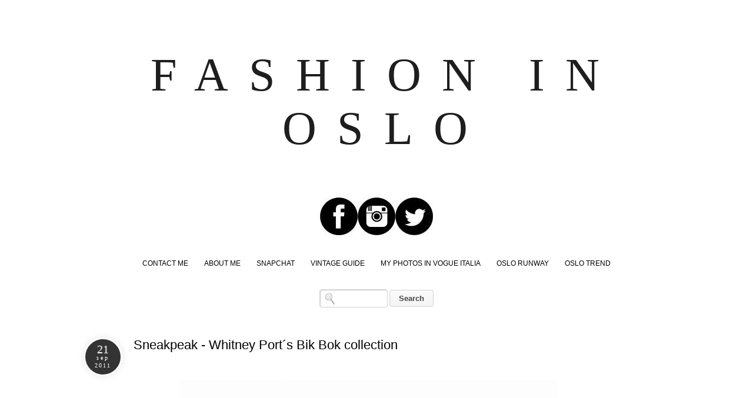

--- FILE ---
content_type: text/html; charset=UTF-8
request_url: http://www.fashioninoslo.com/2011/09/sneakpeak-whitney-ports-bik-bok.html
body_size: 20594
content:
<!DOCTYPE html>
<html class='v2' dir='ltr' xmlns='http://www.w3.org/1999/xhtml' xmlns:b='http://www.google.com/2005/gml/b' xmlns:data='http://www.google.com/2005/gml/data' xmlns:expr='http://www.google.com/2005/gml/expr' xmlns:fb='http://www.facebook.com/2008/fbml'>
<head>
<link href='https://www.blogger.com/static/v1/widgets/335934321-css_bundle_v2.css' rel='stylesheet' type='text/css'/>
<meta content='375562722533192' property='fb:app_id'/>
<meta content='IE=EmulateIE7' http-equiv='X-UA-Compatible'/>
<meta content='width=1100' name='viewport'/>
<meta content='text/html; charset=UTF-8' http-equiv='Content-Type'/>
<meta content='blogger' name='generator'/>
<link href='http://www.fashioninoslo.com/favicon.ico' rel='icon' type='image/x-icon'/>
<link href='http://www.fashioninoslo.com/2011/09/sneakpeak-whitney-ports-bik-bok.html' rel='canonical'/>
<link rel="alternate" type="application/atom+xml" title="FASHION IN OSLO - Atom" href="http://www.fashioninoslo.com/feeds/posts/default" />
<link rel="alternate" type="application/rss+xml" title="FASHION IN OSLO - RSS" href="http://www.fashioninoslo.com/feeds/posts/default?alt=rss" />
<link rel="service.post" type="application/atom+xml" title="FASHION IN OSLO - Atom" href="https://www.blogger.com/feeds/7284654268754420026/posts/default" />

<link rel="alternate" type="application/atom+xml" title="FASHION IN OSLO - Atom" href="http://www.fashioninoslo.com/feeds/8742961828233762122/comments/default" />
<!--Can't find substitution for tag [blog.ieCssRetrofitLinks]-->
<link href='https://blogger.googleusercontent.com/img/b/R29vZ2xl/AVvXsEjZgYAv2swQtH1jelE7qIm2ft1dtj07CfX0aCPv_sO_04ow8NjBa_H_lH57MbmlEg6oZ-tOPilq5WKL_RNJY1lPKqvZGwgCrFkaXWrqyG1LcUljhHbcCbqeXrnYPSeAvAYYJXwL4wEKfQ4/s640/Bik_Bok_20110517_1368.jpg' rel='image_src'/>
<meta content='http://www.fashioninoslo.com/2011/09/sneakpeak-whitney-ports-bik-bok.html' property='og:url'/>
<meta content='Sneakpeak - Whitney Port´s Bik Bok collection' property='og:title'/>
<meta content='' property='og:description'/>
<meta content='https://blogger.googleusercontent.com/img/b/R29vZ2xl/AVvXsEjZgYAv2swQtH1jelE7qIm2ft1dtj07CfX0aCPv_sO_04ow8NjBa_H_lH57MbmlEg6oZ-tOPilq5WKL_RNJY1lPKqvZGwgCrFkaXWrqyG1LcUljhHbcCbqeXrnYPSeAvAYYJXwL4wEKfQ4/w1200-h630-p-k-no-nu/Bik_Bok_20110517_1368.jpg' property='og:image'/>
<title>FASHION IN OSLO: Sneakpeak - Whitney Port&#180;s Bik Bok collection</title>
<style id='page-skin-1' type='text/css'><!--
/*
-----------------------------------------------
Blogger Template Style
Name:     Simple
Designer: Josh Peterson
URL:      www.noaesthetic.com
----------------------------------------------- */
/* Variable definitions
====================
<Variable name="keycolor" description="Main Color" type="color" default="#66bbdd"/>
<Group description="Page Text" selector="body">
<Variable name="body.font" description="Font" type="font"
default="normal normal 12px Arial, Tahoma, Helvetica, FreeSans, sans-serif"/>
<Variable name="body.text.color" description="Text Color" type="color" default="#222222"/>
</Group>
<Group description="Backgrounds" selector=".body-fauxcolumns-outer">
<Variable name="body.background.color" description="Outer Background" type="color" default="#66bbdd"/>
<Variable name="content.background.color" description="Main Background" type="color" default="#ffffff"/>
<Variable name="header.background.color" description="Header Background" type="color" default="transparent"/>
</Group>
<Group description="Links" selector=".main-outer">
<Variable name="link.color" description="Link Color" type="color" default="#2288bb"/>
<Variable name="link.visited.color" description="Visited Color" type="color" default="#888888"/>
<Variable name="link.hover.color" description="Hover Color" type="color" default="#33aaff"/>
</Group>
<Group description="Blog Title" selector=".header h1">
<Variable name="header.font" description="Font" type="font"
default="normal normal 60px Arial, Tahoma, Helvetica, FreeSans, sans-serif"/>
<Variable name="header.text.color" description="Title Color" type="color" default="#3399bb" />
</Group>
<Group description="Blog Description" selector=".header .description">
<Variable name="description.text.color" description="Description Color" type="color"
default="#777777" />
</Group>
<Group description="Tabs Text" selector=".tabs-inner .widget li a">
<Variable name="tabs.font" description="Font" type="font"
default="normal normal 14px Arial, Tahoma, Helvetica, FreeSans, sans-serif"/>
<Variable name="tabs.text.color" description="Text Color" type="color" default="#999999"/>
<Variable name="tabs.selected.text.color" description="Selected Color" type="color" default="#000000"/>
</Group>
<Group description="Tabs Background" selector=".tabs-outer .PageList">
<Variable name="tabs.background.color" description="Background Color" type="color" default="#f5f5f5"/>
<Variable name="tabs.selected.background.color" description="Selected Color" type="color" default="#eeeeee"/>
</Group>
<Group description="Post Title" selector="h3.post-title, .comments h4">
<Variable name="post.title.font" description="Font" type="font"
default="normal normal 22px Arial, Tahoma, Helvetica, FreeSans, sans-serif"/>
</Group>
<Group description="Date Header" selector=".date-header">
<Variable name="date.header.color" description="Text Color" type="color"
default="#666666"/>
<Variable name="date.header.background.color" description="Background Color" type="color"
default="transparent"/>
</Group>
<Group description="Post Footer" selector=".post-footer">
<Variable name="post.footer.text.color" description="Text Color" type="color" default="#666666"/>
<Variable name="post.footer.background.color" description="Background Color" type="color"
default="#f9f9f9"/>
<Variable name="post.footer.border.color" description="Shadow Color" type="color" default="#eeeeee"/>
</Group>
<Group description="Gadgets" selector="h2">
<Variable name="widget.title.font" description="Title Font" type="font"
default="normal bold 11px Arial, Tahoma, Helvetica, FreeSans, sans-serif"/>
<Variable name="widget.title.text.color" description="Title Color" type="color" default="#000000"/>
<Variable name="widget.alternate.text.color" description="Alternate Color" type="color" default="#999999"/>
</Group>
<Group description="Images" selector=".main-inner">
<Variable name="image.background.color" description="Background Color" type="color" default="#ffffff"/>
<Variable name="image.border.color" description="Border Color" type="color" default="#eeeeee"/>
<Variable name="image.text.color" description="Caption Text Color" type="color" default="#666666"/>
</Group>
<Group description="Accents" selector=".content-inner">
<Variable name="body.rule.color" description="Separator Line Color" type="color" default="#eeeeee"/>
<Variable name="tabs.border.color" description="Tabs Border Color" type="color" default="transparent"/>
</Group>
<Variable name="body.background" description="Body Background" type="background"
color="#ffffff" default="$(color) none repeat scroll top left"/>
<Variable name="body.background.override" description="Body Background Override" type="string" default=""/>
<Variable name="body.background.gradient.cap" description="Body Gradient Cap" type="url"
default="url(//www.blogblog.com/1kt/simple/gradients_light.png)"/>
<Variable name="body.background.gradient.tile" description="Body Gradient Tile" type="url"
default="url(//www.blogblog.com/1kt/simple/body_gradient_tile_light.png)"/>
<Variable name="content.background.color.selector" description="Content Background Color Selector" type="string" default=".content-inner"/>
<Variable name="content.padding" description="Content Padding" type="length" default="10px"/>
<Variable name="content.padding.horizontal" description="Content Horizontal Padding" type="length" default="10px"/>
<Variable name="content.shadow.spread" description="Content Shadow Spread" type="length" default="40px"/>
<Variable name="content.shadow.spread.webkit" description="Content Shadow Spread (WebKit)" type="length" default="5px"/>
<Variable name="content.shadow.spread.ie" description="Content Shadow Spread (IE)" type="length" default="10px"/>
<Variable name="main.border.width" description="Main Border Width" type="length" default="0"/>
<Variable name="header.background.gradient" description="Header Gradient" type="url" default="none"/>
<Variable name="header.shadow.offset.left" description="Header Shadow Offset Left" type="length" default="-1px"/>
<Variable name="header.shadow.offset.top" description="Header Shadow Offset Top" type="length" default="-1px"/>
<Variable name="header.shadow.spread" description="Header Shadow Spread" type="length" default="1px"/>
<Variable name="header.padding" description="Header Padding" type="length" default="30px"/>
<Variable name="header.border.size" description="Header Border Size" type="length" default="1px"/>
<Variable name="header.bottom.border.size" description="Header Bottom Border Size" type="length" default="1px"/>
<Variable name="header.border.horizontalsize" description="Header Horizontal Border Size" type="length" default="0"/>
<Variable name="description.text.size" description="Description Text Size" type="string" default="140%"/>
<Variable name="tabs.margin.top" description="Tabs Margin Top" type="length" default="0" />
<Variable name="tabs.margin.side" description="Tabs Side Margin" type="length" default="30px" />
<Variable name="tabs.background.gradient" description="Tabs Background Gradient" type="url"
default="url(//www.blogblog.com/1kt/simple/gradients_light.png)"/>
<Variable name="tabs.border.width" description="Tabs Border Width" type="length" default="1px"/>
<Variable name="tabs.bevel.border.width" description="Tabs Bevel Border Width" type="length" default="1px"/>
<Variable name="date.header.padding" description="Date Header Padding" type="string" default="inherit"/>
<Variable name="date.header.letterspacing" description="Date Header Letter Spacing" type="string" default="inherit"/>
<Variable name="date.header.margin" description="Date Header Margin" type="string" default="inherit"/>
<Variable name="post.margin.bottom" description="Post Bottom Margin" type="length" default="25px"/>
<Variable name="image.border.small.size" description="Image Border Small Size" type="length" default="2px"/>
<Variable name="image.border.large.size" description="Image Border Large Size" type="length" default="5px"/>
<Variable name="page.width.selector" description="Page Width Selector" type="string" default=".region-inner"/>
<Variable name="page.width" description="Page Width" type="string" default="auto"/>
<Variable name="main.section.margin" description="Main Section Margin" type="length" default="15px"/>
<Variable name="main.padding" description="Main Padding" type="length" default="15px"/>
<Variable name="main.padding.top" description="Main Padding Top" type="length" default="30px"/>
<Variable name="main.padding.bottom" description="Main Padding Bottom" type="length" default="30px"/>
<Variable name="paging.background"
color="#ffffff"
description="Background of blog paging area" type="background"
default="transparent none no-repeat scroll top center"/>
<Variable name="footer.bevel" description="Bevel border length of footer" type="length" default="0"/>
<Variable name="mobile.background.overlay" description="Mobile Background Overlay" type="string"
default="transparent none repeat scroll top left"/>
<Variable name="mobile.background.size" description="Mobile Background Size" type="string" default="auto"/>
<Variable name="mobile.button.color" description="Mobile Button Color" type="color" default="#ffffff" />
<Variable name="startSide" description="Side where text starts in blog language" type="automatic" default="left"/>
<Variable name="endSide" description="Side where text ends in blog language" type="automatic" default="right"/>
*/
/* Content
----------------------------------------------- */
body, .body-fauxcolumn-outer {
font: normal normal 12px 'Trebuchet MS', Trebuchet, sans-serif;
color: #666666;
background: #ffffff none repeat scroll top left;
padding: 0 0 0 0;
}
html body .region-inner {
min-width: 0;
max-width: 100%;
width: auto;
}
a:link {
text-decoration:none;
color: #2288bb;
}
a:visited {
text-decoration:none;
color: #888888;
}
a:hover {
text-decoration:underline;
color: #33aaff;
}
.body-fauxcolumn-outer .fauxcolumn-inner {
background: transparent none repeat scroll top left;
_background-image: none;
}
.body-fauxcolumn-outer .cap-top {
position: absolute;
z-index: 1;
height: 400px;
width: 100%;
background: #ffffff none repeat scroll top left;
}
.body-fauxcolumn-outer .cap-top .cap-left {
width: 100%;
background: transparent none repeat-x scroll top left;
_background-image: none;
}
.content-outer {
-moz-box-shadow: 0 0 0 rgba(0, 0, 0, .15);
-webkit-box-shadow: 0 0 0 rgba(0, 0, 0, .15);
-goog-ms-box-shadow: 0 0 0 #333333;
box-shadow: 0 0 0 rgba(0, 0, 0, .15);
margin-bottom: 1px;
}
.content-inner {
padding: 10px 40px;
}
.content-inner {
background-color: #ffffff;
}
/* Header
----------------------------------------------- */
.header-outer {
background: transparent none repeat-x scroll 0 -400px;
_background-image: none;
}
.Header h1 {
font: normal normal 40px 'Trebuchet MS',Trebuchet,Verdana,sans-serif;
color: #000000;
text-shadow: 0 0 0 rgba(0, 0, 0, .2);
}
.Header h1 a {
color: #000000;
}
.Header .description {
font-size: 18px;
color: #000000;
}
.header-inner .Header .titlewrapper {
padding: 22px 0;
}
.header-inner .Header .descriptionwrapper {
padding: 0 0;
}
/* Tabs
----------------------------------------------- */
.tabs-inner .section:first-child {
border-top: 0 solid #dddddd;
}
.tabs-inner .section:first-child ul {
margin-top: -1px;
border-top: 1px solid #dddddd;
border-left: 1px solid #dddddd;
border-right: 1px solid #dddddd;
}
.tabs-inner .widget ul {
background: transparent none repeat-x scroll 0 -800px;
_background-image: none;
border-bottom: 1px solid #dddddd;
margin-top: 0;
margin-left: -30px;
margin-right: -30px;
}
.tabs-inner .widget li a {
display: inline-block;
padding: .6em 1em;
font: normal normal 12px 'Trebuchet MS', Trebuchet, sans-serif;
color: #000000;
border-left: 1px solid #ffffff;
border-right: 1px solid #dddddd;
}
.tabs-inner .widget li:first-child a {
border-left: none;
}
.tabs-inner .widget li.selected a, .tabs-inner .widget li a:hover {
color: #000000;
background-color: #000000;
text-decoration: none;
}
/* Columns
----------------------------------------------- */
.main-outer {
border-top: 0 solid transparent;
}
.fauxcolumn-left-outer .fauxcolumn-inner {
border-right: 1px solid transparent;
}
.fauxcolumn-right-outer .fauxcolumn-inner {
border-left: 1px solid transparent;
}
/* Headings
----------------------------------------------- */
h2 {
margin: 0 0 1em 0;
font: normal bold 11px 'Trebuchet MS', Trebuchet, sans-serif;
color: #000000;
text-transform: uppercase;
}
/* Widgets
----------------------------------------------- */
.widget .zippy {
color: #999999;
text-shadow: 2px 2px 1px rgba(0, 0, 0, .1);
}
.widget .popular-posts ul {
list-style: none;
}
/* Posts
----------------------------------------------- */
.date-header span {
background-color: #bbbbbb;
color: #ffffff;
padding: 0.4em;
letter-spacing: 3px;
margin: inherit;
}
.main-inner {
padding-top: 35px;
padding-bottom: 65px;
}
.main-inner .column-center-inner {
padding: 0 0;
}
.main-inner .column-center-inner .section {
margin: 0 1em;
}
.post {
margin: 0 0 45px 0;
}
h3.post-title, .comments h4 {
font: normal normal 22px 'Trebuchet MS', Trebuchet, sans-serif;
margin: .75em 0 0;
}
.post-body {
font-size: 110%;
line-height: 1.4;
position: relative;
}
.post-body img, .post-body .tr-caption-container, .Profile img, .Image img,
.BlogList .item-thumbnail img {
padding: 2px;
background: #ffffff;
border: 1px solid #000000;
-moz-box-shadow: 1px 1px 5px rgba(0, 0, 0, .1);
-webkit-box-shadow: 1px 1px 5px rgba(0, 0, 0, .1);
box-shadow: 1px 1px 5px rgba(0, 0, 0, .1);
}
.post-body img, .post-body .tr-caption-container {
padding: 5px;
}
.post-body .tr-caption-container {
color: #666666;
}
.post-body .tr-caption-container img {
padding: 0;
background: transparent;
border: none;
-moz-box-shadow: 0 0 0 rgba(0, 0, 0, .1);
-webkit-box-shadow: 0 0 0 rgba(0, 0, 0, .1);
box-shadow: 0 0 0 rgba(0, 0, 0, .1);
}
.post-header {
margin: 0 0 1.5em;
line-height: 1.6;
font-size: 90%;
}
.post-footer {
margin: 20px -2px 0;
padding: 5px 10px;
color: #666666;
background-color: #eeeeee;
border-bottom: 1px solid #eeeeee;
line-height: 1.6;
font-size: 90%;
}
#comments .comment-author {
padding-top: 1.5em;
border-top: 1px solid transparent;
background-position: 0 1.5em;
}
#comments .comment-author:first-child {
padding-top: 0;
border-top: none;
}
.avatar-image-container {
margin: .2em 0 0;
}
#comments .avatar-image-container img {
border: 1px solid #000000;
}
/* Comments
----------------------------------------------- */
.comments .comments-content .icon.blog-author {
background-repeat: no-repeat;
background-image: url([data-uri]);
}
.comments .comments-content .loadmore a {
border-top: 1px solid #999999;
border-bottom: 1px solid #999999;
}
.comments .comment-thread.inline-thread {
background-color: #eeeeee;
}
.comments .continue {
border-top: 2px solid #999999;
}
/* Accents
---------------------------------------------- */
.section-columns td.columns-cell {
border-left: 1px solid transparent;
}
.blog-pager-older-link, .home-link,
.blog-pager-newer-link {
background-color: #ffffff;
padding: 5px;
}
.footer-outer {
border-top: 1px dashed #bbbbbb;
}
/* Mobile
----------------------------------------------- */
body.mobile  {
background-size: auto;
}
.mobile .body-fauxcolumn-outer {
background: transparent none repeat scroll top left;
}
.mobile .body-fauxcolumn-outer .cap-top {
background-size: 100% auto;
}
.mobile .content-outer {
-webkit-box-shadow: 0 0 3px rgba(0, 0, 0, .15);
box-shadow: 0 0 3px rgba(0, 0, 0, .15);
padding: 0 0;
}
body.mobile .AdSense {
margin: 0 -0;
}
.mobile .tabs-inner .widget ul {
margin-left: 0;
margin-right: 0;
}
.mobile .post {
margin: 0;
}
.mobile .main-inner .column-center-inner .section {
margin: 0;
}
.mobile .date-header span {
padding: 0.1em 10px;
margin: 0 -10px;
}
.mobile h3.post-title {
margin: 0;
}
.mobile .blog-pager {
background: transparent none no-repeat scroll top center;
}
.mobile .footer-outer {
border-top: none;
}
.mobile .main-inner, .mobile .footer-inner {
background-color: #ffffff;
}
.mobile-index-contents {
color: #666666;
}
.mobile-link-button {
background-color: #2288bb;
}
.mobile-link-button a:link, .mobile-link-button a:visited {
color: #ffffff;
}
.mobile .tabs-inner .section:first-child {
border-top: none;
}
.mobile .tabs-inner .PageList .widget-content {
background-color: #000000;
color: #000000;
border-top: 1px solid #dddddd;
border-bottom: 1px solid #dddddd;
}
.mobile .tabs-inner .PageList .widget-content .pagelist-arrow {
border-left: 1px solid #dddddd;
}
#Navbar1 {
display: none;
margin: 0;
padding: 0;
visibility: hidden;
}
body, .body-fauxcolumn-outer {
background: none repeat scroll 0 0 #FFFFFF;
color: #666666;
font: 12px Arial,Tahoma,Helvetica,FreeSans,sans-serif;
margin: 0;
text-align: justify;
}
a:link {
color: #000000;
text-decoration: none;
}
a:visited {
color: #0F0F0F;
text-decoration: none;
}
a:hover {
color: #DEDEDE;
}
a img {
border-width: 0;
}
#header-wrapper {
color: #1F1E1E;
font: 70px Georgia,Utopia,'Palatino Linotype',Palatino,serif;
letter-spacing: 0.5em;
margin-bottom: -10px;
text-align: center;
text-transform: uppercase;
width: 100%;
}
#header h1 {
color: #1F1E1E;
font: 70px Georgia,Utopia,'Palatino Linotype',Palatino,serif;
letter-spacing: 0.5em;
margin-bottom: 10px;
margin-left: 15px;
margin-top: 0;
padding-top: 20px;
text-align: center;
text-transform: uppercase;
width: 100%;
}
#header-inner {
background-position: center center;
margin-left: auto;
margin-right: auto;
}
#header a {
color: #1F1E1E;
font: 80px Georgia,Utopia,'Palatino Linotype',Palatino,serif;
text-decoration: none;
}
#header a:hover {
color: #666666;
}
#header .description {
font-size: 0;
letter-spacing: 0.2em;
line-height: 1.4em;
margin: 0 5px 5px;
max-width: 995px;
padding: 0 20px 15px;
text-transform: uppercase;
}
#header img {
margin-left: auto;
margin-right: auto;
}
#linkbar-wrapper {
border-bottom: 1px solid #DFD9D9;
border-top: 1px solid #DFD9D9;
margin: 10px 0 20px 5px;
padding: 0;
position: relative;
width: 98%;
}
#linkbar .widget {
margin: 0;
padding: 4px 0;
text-align: center;
}
#linkbar ul {
list-style-type: none;
margin: 0;
padding: 0;
}
#linkbar li {
display: inline;
margin: 0;
padding: 0;
}
#linkbar h2 {
display: none;
margin: 0;
padding: 0;
visibility: hidden;
}
#linkbar a {
clear: both;
color: #1F1D1D;
font: italic 11px Georgia,Utopia,'Palatino Linotype',Palatino,serif;
letter-spacing: 2px;
margin: 0 -4px 0 0;
padding: 6px 23px 6px 0;
text-decoration: none;
text-transform: none;
width: 100%;
}
#linkbar a:hover {
color: #BEA7A7;
}
#outer-wrapper {
font: 12px/20px Arial,Tahoma,Helvetica,FreeSans,sans-serif;
margin: 0 auto -15px;
padding-left: 40px;
text-align: justify;
width: 1000px;
}
#main-wrapper {
float: left;
overflow: hidden;
width: 660px;
word-wrap: break-word;
}
#sidebar-wrapper {
color: #666666;
float: right;
font: 12px Arial,Tahoma,Helvetica,FreeSans,sans-serif;
margin-left: 5px;
margin-top: 35px;
overflow: hidden;
padding-bottom: 10px;
padding-left: 10px;
padding-right: 10px;
text-align: justify;
width: 300px;
word-wrap: break-word;
}
h2 {
background: none repeat scroll 0 0 #0F0E0E;
color: #FFFFFF;
font: 10px 'Trebuchet MS',Trebuchet,sans-serif;
letter-spacing: 2px;
margin-bottom: 10px;
padding: 8px;
text-align: left;
text-transform: none;
}
.date-headeryby {
border: medium none;
color: #BEB9B9;
font: 12px Droid Sans;
margin-bottom: 10px;
margin-top: -8px;
text-align: left;
text-transform: lowercase;
}
.post {
margin-bottom: 17px;
padding-bottom: 1.5em;
padding-left: 5px;
padding-right: 5px;
width: 660px;
}
.post h3 {
color: #000000;
font: 22px Arimo;
margin: 0.25em 0 0;
padding: 0 0 4px;
}
.post h3 a, .post h3 a:visited, .post h3 strong {
color: #000000;
display: block;
font: 22px Arimo;
letter-spacing: 2px;
padding-left: 5px;
padding-top: 15px;
text-align: left;
text-transform: none;
}
.post h3 strong, .post h3 a:hover {
color: #DEDEDE;
}
.post-body {
color: #666666;
line-height: 1.6em;
margin: 0 0 0.75em;
padding-right: 15px;
}
.post-footer {
-moz-border-bottom-colors: none;
-moz-border-left-colors: none;
-moz-border-right-colors: none;
-moz-border-top-colors: none;
border-color: -moz-use-text-color -moz-use-text-color #DFD9D9;
border-image: none;
border-style: none none solid;
border-width: medium medium 1px;
color: #FFFFFF;
font: 9px/1.6em Droid Sans;
letter-spacing: 0.1em;
margin: 0.75em 0;
padding-bottom: 10px;
padding-top: 15px;
text-transform: uppercase;
width: 652px;
}
.post-footer a {
color: #FFFFFF;
}
.comment-link1 {
background: none repeat scroll 0 0 #333333;
float: left;
margin-bottom: 10px;
padding: 5px;
}
.addthis_button {
float: right;
font: 9px Droid Sans;
margin-top: 0;
}
.post-labels {
background: none repeat scroll 0 0 #333333;
float: left;
margin-left: 0;
padding: 5px;
}
.post-body img {
border: 1px solid #E1E1E1;
margin-bottom: 6px;
margin-top: 6px;
padding: 4px;
}
.tr-caption-container img {
border: medium none;
padding: 0;
}
.post blockquote {
color: #BEB4B4;
font: 12px Verdana,Geneva,sans-serif;
padding-top: 0;
}
.post blockquote p {
line-height: 1.6em;
}
#comments h4 {
color: #999999;
font-weight: normal;
line-height: 1.4em;
text-transform: lowercase;
}
#comments-block {
line-height: 1.6em;
margin: 1em 0 1.5em;
}
#comments-block .comment-author {
margin: 0.5em 0;
}
#comments-block .comment-body {
margin: 0.25em 0 0;
}
#comments-block .comment-footer {
border-bottom: 1px dotted #CCCCCC;
font-size: 10px;
letter-spacing: 0.1em;
line-height: 1.4em;
margin: -0.25em 0 2em;
text-transform: uppercase;
}
#comments-block .comment-body p {
margin: 0 0 0.75em;
}
.deleted-comment {
color: gray;
font-style: italic;
}
#blog-pager-newer-link {
float: left;
font-size: 14px;
padding-left: 5px;
text-transform: uppercase;
}
#blog-pager-older-link {
float: right;
font-size: 14px;
padding-right: 5px;
text-transform: uppercase;
}
#blog-pager {
font-size: 14px;
padding: 5px;
text-align: center;
text-transform: uppercase;
}
.feed-links {
clear: both;
line-height: 2.5em;
}
.sidebar {
line-height: 1.6em;
}
.sidebar ul {
list-style: none outside none;
margin: 0;
padding: 0;
}
.sidebar li {
border-bottom: 1px dotted #CCCCCC;
line-height: 1.6em;
}
.sidebar .widget {
margin: 0 -5px 1.5em;
padding: 0 10px 15px;
}
.main .widget {
margin: 0 0 1.5em;
padding: 0 0 1.5em;
}
.profile-img {
display: block;
float: left;
height: 100%;
margin-left: 0;
padding-bottom: 5px;
width: 100%;
}
.profile-data {
color: #999999;
font: bold 78%/1.6em 'Trebuchet MS',Trebuchet,Arial,Verdana,Sans-serif;
letter-spacing: 0.1em;
margin: 0;
text-align: justify;
text-transform: uppercase;
}
.profile-datablock {
margin: 0.5em 0;
text-align: justify;
}
.profile-textblock {
line-height: 1.6em;
margin: 0.5em 0;
}
.profile-link {
font: bold 78% 'Trebuchet MS',Trebuchet,Arial,Verdana,Sans-serif;
letter-spacing: 2px;
text-transform: uppercase;
}
.profile-name-link {
background-image: none !important;
padding-left: 0;
}
.comment-form {
min-width: 103% !important;
}
.quickedit {
display: none;
}
#credits {
display: block;
float: left;
font: 8px Arial,Helvetica,sans-serif;
height: 30px;
letter-spacing: 2px;
padding: 0;
text-align: center;
text-transform: uppercase;
width: 100%;
}
h2.date-header {
display: none;
}
span.post-author , span.post-timestamp , span.post-icons , span.post-labels , span.post-backlinks  {
display: none;
}
div.post-footer {
background-color: #000000;
}#Navbar1 {
display: none;
margin: 0;
padding: 0;
visibility: hidden;
}
body, .body-fauxcolumn-outer {
background: none repeat scroll 0 0 #FFFFFF;
color: #666666;
font: 12px Arial,Tahoma,Helvetica,FreeSans,sans-serif;
margin: 0;
text-align: justify;
}
a:link {
color: #000000;
text-decoration: none;
}
a:visited {
color: #0F0F0F;
text-decoration: none;
}
a:hover {
color: #DEDEDE;
}
a img {
border-width: 0;
}
#header-wrapper {
color: #1F1E1E;
font: 70px Georgia,Utopia,'Palatino Linotype',Palatino,serif;
letter-spacing: 0.5em;
margin-bottom: -10px;
text-align: center;
text-transform: uppercase;
width: 100%;
}
#header h1 {
color: #1F1E1E;
font: 70px Georgia,Utopia,'Palatino Linotype',Palatino,serif;
letter-spacing: 0.5em;
margin-bottom: 10px;
margin-left: 15px;
margin-top: 0;
padding-top: 20px;
text-align: center;
text-transform: uppercase;
width: 100%;
}
#header-inner {
background-position: center center;
margin-left: auto;
margin-right: auto;
}
#header a {
color: #1F1E1E;
font: 80px Georgia,Utopia,'Palatino Linotype',Palatino,serif;
text-decoration: none;
}
#header a:hover {
color: #666666;
}
#header .description {
font-size: 0;
letter-spacing: 0.2em;
line-height: 1.4em;
margin: 0 5px 5px;
max-width: 995px;
padding: 0 20px 15px;
text-transform: uppercase;
}
#header img {
margin-left: auto;
margin-right: auto;
}
#linkbar-wrapper {
border-bottom: 1px solid #DFD9D9;
border-top: 1px solid #DFD9D9;
margin: 10px 0 20px 5px;
padding: 0;
position: relative;
width: 98%;
}
#linkbar .widget {
margin: 0;
padding: 4px 0;
text-align: center;
}
#linkbar ul {
list-style-type: none;
margin: 0;
padding: 0;
}
#linkbar li {
display: inline;
margin: 0;
padding: 0;
}
#linkbar h2 {
display: none;
margin: 0;
padding: 0;
visibility: hidden;
}
#linkbar a {
clear: both;
color: #1F1D1D;
font: italic 11px Georgia,Utopia,'Palatino Linotype',Palatino,serif;
letter-spacing: 2px;
margin: 0 -4px 0 0;
padding: 6px 23px 6px 0;
text-decoration: none;
text-transform: none;
width: 100%;
}
#linkbar a:hover {
color: #BEA7A7;
}
#outer-wrapper {
font: 12px/20px Arial,Tahoma,Helvetica,FreeSans,sans-serif;
margin: 0 auto -15px;
padding-left: 40px;
text-align: justify;
width: 1000px;
}
#main-wrapper {
float: left;
overflow: hidden;
width: 660px;
word-wrap: break-word;
}
#sidebar-wrapper {
color: #666666;
float: right;
font: 12px Arial,Tahoma,Helvetica,FreeSans,sans-serif;
margin-left: 5px;
margin-top: 35px;
overflow: hidden;
padding-bottom: 10px;
padding-left: 10px;
padding-right: 10px;
text-align: justify;
width: 300px;
word-wrap: break-word;
}
h2 {
background: none repeat scroll 0 0 #0F0E0E;
color: #FFFFFF;
font: 10px 'Trebuchet MS',Trebuchet,sans-serif;
letter-spacing: 2px;
margin-bottom: 10px;
padding: 8px;
text-align: left;
text-transform: none;
}
.date-headeryby {
border: medium none;
color: #BEB9B9;
font: 12px Droid Sans;
margin-bottom: 10px;
margin-top: -8px;
text-align: left;
text-transform: lowercase;
}
.post {
margin-bottom: 17px;
padding-bottom: 1.5em;
padding-left: 5px;
padding-right: 5px;
width: 660px;
}
.post h3 {
color: #000000;
font: 22px Arimo;
margin: 0.25em 0 0;
padding: 0 0 4px;
}
.post h3 a, .post h3 a:visited, .post h3 strong {
color: #000000;
display: block;
font: 22px Arimo;
letter-spacing: 2px;
padding-left: 5px;
padding-top: 15px;
text-align: left;
text-transform: none;
}
.post h3 strong, .post h3 a:hover {
color: #DEDEDE;
}
.post-body {
color: #666666;
line-height: 1.6em;
margin: 0 0 0.75em;
padding-right: 15px;
}
.post-footer {
-moz-border-bottom-colors: none;
-moz-border-left-colors: none;
-moz-border-right-colors: none;
-moz-border-top-colors: none;
border-color: -moz-use-text-color -moz-use-text-color #DFD9D9;
border-image: none;
border-style: none none solid;
border-width: medium medium 1px;
color: #FFFFFF;
font: 9px/1.6em Droid Sans;
letter-spacing: 0.1em;
margin: 0.75em 0;
padding-bottom: 10px;
padding-top: 15px;
text-transform: uppercase;
width: 652px;
}
.post-footer a {
color: #FFFFFF;
}
.comment-link1 {
background: none repeat scroll 0 0 #333333;
float: left;
margin-bottom: 10px;
padding: 5px;
}
.addthis_button {
float: right;
font: 9px Droid Sans;
margin-top: 0;
}
.post-labels {
background: none repeat scroll 0 0 #333333;
float: left;
margin-left: 0;
padding: 5px;
}
.post-body img {
border: 1px solid #E1E1E1;
margin-bottom: 6px;
margin-top: 6px;
padding: 4px;
}
.tr-caption-container img {
border: medium none;
padding: 0;
}
.post blockquote {
color: #BEB4B4;
font: 12px Verdana,Geneva,sans-serif;
padding-top: 0;
}
.post blockquote p {
line-height: 1.6em;
}
#comments h4 {
color: #999999;
font-weight: normal;
line-height: 1.4em;
text-transform: lowercase;
}
#comments-block {
line-height: 1.6em;
margin: 1em 0 1.5em;
}
#comments-block .comment-author {
margin: 0.5em 0;
}
#comments-block .comment-body {
margin: 0.25em 0 0;
}
#comments-block .comment-footer {
border-bottom: 1px dotted #CCCCCC;
font-size: 10px;
letter-spacing: 0.1em;
line-height: 1.4em;
margin: -0.25em 0 2em;
text-transform: uppercase;
}
#comments-block .comment-body p {
margin: 0 0 0.75em;
}
.deleted-comment {
color: gray;
font-style: italic;
}
#blog-pager-newer-link {
float: left;
font-size: 14px;
padding-left: 5px;
text-transform: uppercase;
}
#blog-pager-older-link {
float: right;
font-size: 14px;
padding-right: 5px;
text-transform: uppercase;
}
#blog-pager {
font-size: 14px;
padding: 5px;
text-align: center;
text-transform: uppercase;
}
.feed-links {
clear: both;
line-height: 2.5em;
}
.sidebar {
line-height: 1.6em;
}
.sidebar ul {
list-style: none outside none;
margin: 0;
padding: 0;
}
.sidebar li {
border-bottom: 1px dotted #CCCCCC;
line-height: 1.6em;
}
.sidebar .widget {
margin: 0 -5px 1.5em;
padding: 0 10px 15px;
}
.main .widget {
margin: 0 0 1.5em;
padding: 0 0 1.5em;
}
.profile-img {
display: block;
float: left;
height: 100%;
margin-left: 0;
padding-bottom: 5px;
width: 100%;
}
.profile-data {
color: #999999;
font: bold 78%/1.6em 'Trebuchet MS',Trebuchet,Arial,Verdana,Sans-serif;
letter-spacing: 0.1em;
margin: 0;
text-align: justify;
text-transform: uppercase;
}
.profile-datablock {
margin: 0.5em 0;
text-align: justify;
}
.profile-textblock {
line-height: 1.6em;
margin: 0.5em 0;
}
.profile-link {
font: bold 78% 'Trebuchet MS',Trebuchet,Arial,Verdana,Sans-serif;
letter-spacing: 2px;
text-transform: uppercase;
}
.profile-name-link {
background-image: none !important;
padding-left: 0;
}
.comment-form {
min-width: 103% !important;
}
.quickedit {
display: none;
}
#credits {
display: block;
float: left;
font: 8px Arial,Helvetica,sans-serif;
height: 30px;
letter-spacing: 2px;
padding: 0;
text-align: center;
text-transform: uppercase;
width: 100%;
}
h2.date-header {
display: none;
}
span.post-author , span.post-timestamp , span.post-icons , span.post-labels , span.post-backlinks  {
display: none;
}
div.post-footer {
background-color: #000000;
}#Navbar1 {
display: none;
margin: 0;
padding: 0;
visibility: hidden;
}
body, .body-fauxcolumn-outer {
background: none repeat scroll 0 0 #FFFFFF;
color: #666666;
font: 12px Arial,Tahoma,Helvetica,FreeSans,sans-serif;
margin: 0;
text-align: justify;
}
a:link {
color: #000000;
text-decoration: none;
}
a:visited {
color: #0F0F0F;
text-decoration: none;
}
a:hover {
color: #DEDEDE;
}
a img {
border-width: 0;
}
#header-wrapper {
color: #1F1E1E;
font: 70px Georgia,Utopia,'Palatino Linotype',Palatino,serif;
letter-spacing: 0.5em;
margin-bottom: -10px;
text-align: center;
text-transform: uppercase;
width: 100%;
}
#header h1 {
color: #1F1E1E;
font: 70px Georgia,Utopia,'Palatino Linotype',Palatino,serif;
letter-spacing: 0.5em;
margin-bottom: 10px;
margin-left: 15px;
margin-top: 0;
padding-top: 20px;
text-align: center;
text-transform: uppercase;
width: 100%;
}
#header-inner {
background-position: center center;
margin-left: auto;
margin-right: auto;
}
#header a {
color: #1F1E1E;
font: 80px Georgia,Utopia,'Palatino Linotype',Palatino,serif;
text-decoration: none;
}
#header a:hover {
color: #666666;
}
#header .description {
font-size: 0;
letter-spacing: 0.2em;
line-height: 1.4em;
margin: 0 5px 5px;
max-width: 995px;
padding: 0 20px 15px;
text-transform: uppercase;
}
#header img {
margin-left: auto;
margin-right: auto;
}
#linkbar-wrapper {
border-bottom: 1px solid #DFD9D9;
border-top: 1px solid #DFD9D9;
margin: 10px 0 20px 5px;
padding: 0;
position: relative;
width: 98%;
}
#linkbar .widget {
margin: 0;
padding: 4px 0;
text-align: center;
}
#linkbar ul {
list-style-type: none;
margin: 0;
padding: 0;
}
#linkbar li {
display: inline;
margin: 0;
padding: 0;
}
#linkbar h2 {
display: none;
margin: 0;
padding: 0;
visibility: hidden;
}
#linkbar a {
clear: both;
color: #1F1D1D;
font: italic 11px Georgia,Utopia,'Palatino Linotype',Palatino,serif;
letter-spacing: 2px;
margin: 0 -4px 0 0;
padding: 6px 23px 6px 0;
text-decoration: none;
text-transform: none;
width: 100%;
}
#linkbar a:hover {
color: #BEA7A7;
}
#outer-wrapper {
font: 12px/20px Arial,Tahoma,Helvetica,FreeSans,sans-serif;
margin: 0 auto -15px;
padding-left: 40px;
text-align: justify;
width: 1000px;
}
#main-wrapper {
float: left;
overflow: hidden;
width: 655px;
word-wrap: break-word;
}
#sidebar-wrapper {
color: #666666;
float: right;
font: 12px Arial,Tahoma,Helvetica,FreeSans,sans-serif;
margin-left: 5px;
margin-top: 35px;
overflow: hidden;
padding-bottom: 10px;
padding-left: 10px;
padding-right: 10px;
text-align: justify;
width: 300px;
word-wrap: break-word;
}
h2 {
background: none repeat scroll 0 0 #0F0E0E;
color: #FFFFFF;
font: 10px 'Trebuchet MS',Trebuchet,sans-serif;
letter-spacing: 2px;
margin-bottom: 10px;
padding: 8px;
text-align: left;
text-transform: none;
}
.date-headeryby {
border: medium none;
color: #BEB9B9;
font: 12px Droid Sans;
margin-bottom: 10px;
margin-top: -8px;
text-align: left;
text-transform: lowercase;
}
.post {
margin-bottom: 17px;
padding-bottom: 1.5em;
padding-left: 5px;
padding-right: 5px;
width: 660px;
}
.post h3 {
color: #000000;
font: 22px Arimo;
margin: 0.25em 0 0;
padding: 0 0 4px;
}
.post h3 a, .post h3 a:visited, .post h3 strong {
color: #000000;
display: block;
font: 22px Arimo;
letter-spacing: 2px;
padding-left: 5px;
padding-top: 15px;
text-align: left;
text-transform: none;
}
.post h3 strong, .post h3 a:hover {
color: #DEDEDE;
}
.post-body {
color: #666666;
line-height: 1.6em;
margin: 0 0 0.75em;
padding-right: 15px;
}
.post-footer {
-moz-border-bottom-colors: none;
-moz-border-left-colors: none;
-moz-border-right-colors: none;
-moz-border-top-colors: none;
border-color: -moz-use-text-color -moz-use-text-color #DFD9D9;
border-image: none;
border-style: none none solid;
border-width: medium medium 1px;
color: #FFFFFF;
font: 9px/1.6em Droid Sans;
letter-spacing: 0.1em;
margin: 0.75em 0;
padding-bottom: 10px;
padding-top: 15px;
text-transform: uppercase;
width: 652px;
}
.post-footer a {
color: #FFFFFF;
}
.comment-link1 {
background: none repeat scroll 0 0 #333333;
float: left;
margin-bottom: 10px;
padding: 5px;
}
.addthis_button {
float: right;
font: 9px Droid Sans;
margin-top: 0;
}
.post-labels {
background: none repeat scroll 0 0 #333333;
float: left;
margin-left: 0;
padding: 5px;
}
.post-body img {
border: 1px solid #E1E1E1;
margin-bottom: 6px;
margin-top: 6px;
padding: 4px;
}
.tr-caption-container img {
border: medium none;
padding: 0;
}
.post blockquote {
color: #BEB4B4;
font: 12px Verdana,Geneva,sans-serif;
padding-top: 0;
}
.post blockquote p {
line-height: 1.6em;
}
#comments h4 {
color: #999999;
font-weight: normal;
line-height: 1.4em;
text-transform: lowercase;
}
#comments-block {
line-height: 1.6em;
margin: 1em 0 1.5em;
}
#comments-block .comment-author {
margin: 0.5em 0;
}
#comments-block .comment-body {
margin: 0.25em 0 0;
}
#comments-block .comment-footer {
border-bottom: 1px dotted #CCCCCC;
font-size: 10px;
letter-spacing: 0.1em;
line-height: 1.4em;
margin: -0.25em 0 2em;
text-transform: uppercase;
}
#comments-block .comment-body p {
margin: 0 0 0.75em;
}
.deleted-comment {
color: gray;
font-style: italic;
}
#blog-pager-newer-link {
float: left;
font-size: 14px;
padding-left: 5px;
text-transform: uppercase;
}
#blog-pager-older-link {
float: right;
font-size: 14px;
padding-right: 5px;
text-transform: uppercase;
}
#blog-pager {
font-size: 14px;
padding: 5px;
text-align: center;
text-transform: uppercase;
}
.feed-links {
clear: both;
line-height: 2.5em;
}
.sidebar {
line-height: 1.6em;
}
.sidebar ul {
list-style: none outside none;
margin: 0;
padding: 0;
}
.sidebar li {
border-bottom: 1px dotted #CCCCCC;
line-height: 1.6em;
}
.sidebar .widget {
margin: 0 -5px 1.5em;
padding: 0 10px 15px;
}
.main .widget {
margin: 0 0 1.5em;
padding: 0 0 1.5em;
}
.profile-img {
display: block;
float: left;
height: 100%;
margin-left: 0;
padding-bottom: 5px;
width: 100%;
}
.profile-data {
color: #999999;
font: bold 78%/1.6em 'Trebuchet MS',Trebuchet,Arial,Verdana,Sans-serif;
letter-spacing: 0.1em;
margin: 0;
text-align: justify;
text-transform: uppercase;
}
.profile-datablock {
margin: 0.5em 0;
text-align: justify;
}
.profile-textblock {
line-height: 1.6em;
margin: 0.5em 0;
}
.profile-link {
font: bold 78% 'Trebuchet MS',Trebuchet,Arial,Verdana,Sans-serif;
letter-spacing: 2px;
text-transform: uppercase;
}
.profile-name-link {
background-image: none !important;
padding-left: 0;
}
.comment-form {
min-width: 103% !important;
}
.quickedit {
display: none;
}
#credits {
display: block;
float: left;
font: 8px Arial,Helvetica,sans-serif;
height: 30px;
letter-spacing: 2px;
padding: 0;
text-align: center;
text-transform: uppercase;
width: 100%;
}
h2.date-header {
display: none;
}
span.post-author , span.post-timestamp , span.post-icons , span.post-labels , span.post-backlinks  {
display: none;
}
div.post-footer {
background-color: #000000;
}#Navbar1 {
display: none;
margin: 0;
padding: 0;
visibility: hidden;
}
body, .body-fauxcolumn-outer {
background: none repeat scroll 0 0 #FFFFFF;
color: #666666;
font: 12px Arial,Tahoma,Helvetica,FreeSans,sans-serif;
margin: 0;
text-align: justify;
}
a:link {
color: #000000;
text-decoration: none;
}
a:visited {
color: #0F0F0F;
text-decoration: none;
}
a:hover {
color: #DEDEDE;
}
a img {
border-width: 0;
}
#header-wrapper {
color: #1F1E1E;
font: 70px Georgia,Utopia,'Palatino Linotype',Palatino,serif;
letter-spacing: 0.5em;
margin-bottom: -10px;
text-align: center;
text-transform: uppercase;
width: 100%;
}
#header h1 {
color: #1F1E1E;
font: 70px Georgia,Utopia,'Palatino Linotype',Palatino,serif;
letter-spacing: 0.5em;
margin-bottom: 10px;
margin-left: 15px;
margin-top: 0;
padding-top: 20px;
text-align: center;
text-transform: uppercase;
width: 100%;
}
#header-inner {
background-position: center center;
margin-left: auto;
margin-right: auto;
}
#header a {
color: #1F1E1E;
font: 80px Georgia,Utopia,'Palatino Linotype',Palatino,serif;
text-decoration: none;
}
#header a:hover {
color: #666666;
}
#header .description {
font-size: 0;
letter-spacing: 0.2em;
line-height: 1.4em;
margin: 0 5px 5px;
max-width: 995px;
padding: 0 20px 15px;
text-transform: uppercase;
}
#header img {
margin-left: auto;
margin-right: auto;
}
#linkbar-wrapper {
border-bottom: 1px solid #DFD9D9;
border-top: 1px solid #DFD9D9;
margin: 10px 0 20px 5px;
padding: 0;
position: relative;
width: 98%;
}
#linkbar .widget {
margin: 0;
padding: 4px 0;
text-align: center;
}
#linkbar ul {
list-style-type: none;
margin: 0;
padding: 0;
}
#linkbar li {
display: inline;
margin: 0;
padding: 0;
}
#linkbar h2 {
display: none;
margin: 0;
padding: 0;
visibility: hidden;
}
#linkbar a {
clear: both;
color: #1F1D1D;
font: italic 11px Georgia,Utopia,'Palatino Linotype',Palatino,serif;
letter-spacing: 2px;
margin: 0 -4px 0 0;
padding: 6px 23px 6px 0;
text-decoration: none;
text-transform: none;
width: 100%;
}
#linkbar a:hover {
color: #BEA7A7;
}
#outer-wrapper {
font: 12px/20px Arial,Tahoma,Helvetica,FreeSans,sans-serif;
margin: 0 auto -15px;
padding-left: 40px;
text-align: justify;
width: 1000px;
}
#main-wrapper {
float: left;
overflow: hidden;
width: 655px;
word-wrap: break-word;
}
#sidebar-wrapper {
color: #666666;
float: right;
font: 12px Arial,Tahoma,Helvetica,FreeSans,sans-serif;
margin-left: 5px;
margin-top: 35px;
overflow: hidden;
padding-bottom: 10px;
padding-left: 10px;
padding-right: 10px;
text-align: justify;
width: 300px;
word-wrap: break-word;
}
h2 {
background: none repeat scroll 0 0 #0F0E0E;
color: #FFFFFF;
font: 10px 'Trebuchet MS',Trebuchet,sans-serif;
letter-spacing: 2px;
margin-bottom: 10px;
padding: 8px;
text-align: left;
text-transform: none;
}
.date-headeryby {
border: medium none;
color: #BEB9B9;
font: 12px Droid Sans;
margin-bottom: 10px;
margin-top: -8px;
text-align: left;
text-transform: lowercase;
}
.post {
margin-bottom: 17px;
padding-bottom: 1.5em;
padding-left: 5px;
padding-right: 5px;
width: 660px;
}
.post h3 {
color: #000000;
font: 22px Arimo;
margin: 0.25em 0 0;
padding: 0 0 4px;
}
.post h3 a, .post h3 a:visited, .post h3 strong {
color: #000000;
display: block;
font: 22px Arimo;
letter-spacing: 2px;
padding-left: 5px;
padding-top: 15px;
text-align: left;
text-transform: none;
}
.post h3 strong, .post h3 a:hover {
color: #DEDEDE;
}
.post-body {
color: #666666;
line-height: 1.6em;
margin: 0 0 0.75em;
padding-right: 15px;
}
.post-footer {
-moz-border-bottom-colors: none;
-moz-border-left-colors: none;
-moz-border-right-colors: none;
-moz-border-top-colors: none;
border-color: -moz-use-text-color -moz-use-text-color #DFD9D9;
border-image: none;
border-style: none none solid;
border-width: medium medium 1px;
color: #FFFFFF;
font: 9px/1.6em Droid Sans;
letter-spacing: 0.1em;
margin: 0.75em 0;
padding-bottom: 10px;
padding-top: 15px;
text-transform: uppercase;
width: 652px;
}
.post-footer a {
color: #FFFFFF;
}
.comment-link1 {
background: none repeat scroll 0 0 #333333;
float: left;
margin-bottom: 10px;
padding: 5px;
}
.addthis_button {
float: right;
font: 9px Droid Sans;
margin-top: 0;
}
.post-labels {
background: none repeat scroll 0 0 #333333;
float: left;
margin-left: 0;
padding: 5px;
}
.post-body img {
border: 1px solid #E1E1E1;
margin-bottom: 6px;
margin-top: 6px;
padding: 4px;
}
.tr-caption-container img {
border: medium none;
padding: 0;
}
.post blockquote {
color: #BEB4B4;
font: 12px Verdana,Geneva,sans-serif;
padding-top: 0;
}
.post blockquote p {
line-height: 1.6em;
}
#comments h4 {
color: #999999;
font-weight: normal;
line-height: 1.4em;
text-transform: lowercase;
}
#comments-block {
line-height: 1.6em;
margin: 1em 0 1.5em;
}
#comments-block .comment-author {
margin: 0.5em 0;
}
#comments-block .comment-body {
margin: 0.25em 0 0;
}
#comments-block .comment-footer {
border-bottom: 1px dotted #CCCCCC;
font-size: 10px;
letter-spacing: 0.1em;
line-height: 1.4em;
margin: -0.25em 0 2em;
text-transform: uppercase;
}
#comments-block .comment-body p {
margin: 0 0 0.75em;
}
.deleted-comment {
color: gray;
font-style: italic;
}
#blog-pager-newer-link {
float: left;
font-size: 14px;
padding-left: 5px;
text-transform: uppercase;
}
#blog-pager-older-link {
float: right;
font-size: 14px;
padding-right: 5px;
text-transform: uppercase;
}
#blog-pager {
font-size: 14px;
padding: 5px;
text-align: center;
text-transform: uppercase;
}
.feed-links {
clear: both;
line-height: 2.5em;
}
.sidebar {
line-height: 1.6em;
}
.sidebar ul {
list-style: none outside none;
margin: 0;
padding: 0;
}
.sidebar li {
border-bottom: 1px dotted #CCCCCC;
line-height: 1.6em;
}
.sidebar .widget {
margin: 0 -5px 1.5em;
padding: 0 10px 15px;
}
.main .widget {
margin: 0 0 1.5em;
padding: 0 0 1.5em;
}
.profile-img {
display: block;
float: left;
height: 100%;
margin-left: 0;
padding-bottom: 5px;
width: 100%;
}
.profile-data {
color: #999999;
font: bold 78%/1.6em 'Trebuchet MS',Trebuchet,Arial,Verdana,Sans-serif;
letter-spacing: 0.1em;
margin: 0;
text-align: justify;
text-transform: uppercase;
}
.profile-datablock {
margin: 0.5em 0;
text-align: justify;
}
.profile-textblock {
line-height: 1.6em;
margin: 0.5em 0;
}
.profile-link {
font: bold 78% 'Trebuchet MS',Trebuchet,Arial,Verdana,Sans-serif;
letter-spacing: 2px;
text-transform: uppercase;
}
.profile-name-link {
background-image: none !important;
padding-left: 0;
}
.comment-form {
min-width: 103% !important;
}
.quickedit {
display: none;
}
#credits {
display: block;
float: left;
font: 8px Arial,Helvetica,sans-serif;
height: 30px;
letter-spacing: 2px;
padding: 0;
text-align: center;
text-transform: uppercase;
width: 100%;
}
h2.date-header {
display: none;
}
span.post-author , span.post-timestamp , span.post-icons , span.post-labels , span.post-backlinks  {
display: none;
}
div.post-footer {
background-color: #000000;
}#Navbar1 {
display: none;
margin: 0;
padding: 0;
visibility: hidden;
}
body, .body-fauxcolumn-outer {
background: none repeat scroll 0 0 #FFFFFF;
color: #666666;
font: 12px Arial,Tahoma,Helvetica,FreeSans,sans-serif;
margin: 0;
text-align: justify;
}
a:link {
color: #000000;
text-decoration: none;
}
a:visited {
color: #0F0F0F;
text-decoration: none;
}
a:hover {
color: #DEDEDE;
}
a img {
border-width: 0;
}
#header-wrapper {
color: #1F1E1E;
font: 70px Georgia,Utopia,'Palatino Linotype',Palatino,serif;
letter-spacing: 0.5em;
margin-bottom: -10px;
text-align: center;
text-transform: uppercase;
width: 100%;
}
#header h1 {
color: #1F1E1E;
font: 70px Georgia,Utopia,'Palatino Linotype',Palatino,serif;
letter-spacing: 0.5em;
margin-bottom: 10px;
margin-left: 15px;
margin-top: 0;
padding-top: 20px;
text-align: center;
text-transform: uppercase;
width: 100%;
}
#header-inner {
background-position: center center;
margin-left: auto;
margin-right: auto;
}
#header a {
color: #1F1E1E;
font: 80px Georgia,Utopia,'Palatino Linotype',Palatino,serif;
text-decoration: none;
}
#header a:hover {
color: #666666;
}
#header .description {
font-size: 0;
letter-spacing: 0.2em;
line-height: 1.4em;
margin: 0 5px 5px;
max-width: 995px;
padding: 0 20px 15px;
text-transform: uppercase;
}
#header img {
margin-left: auto;
margin-right: auto;
}
#linkbar-wrapper {
border-bottom: 1px solid #DFD9D9;
border-top: 1px solid #DFD9D9;
margin: 10px 0 20px 5px;
padding: 0;
position: relative;
width: 98%;
}
#linkbar .widget {
margin: 0;
padding: 4px 0;
text-align: center;
}
#linkbar ul {
list-style-type: none;
margin: 0;
padding: 0;
}
#linkbar li {
display: inline;
margin: 0;
padding: 0;
}
#linkbar h2 {
display: none;
margin: 0;
padding: 0;
visibility: hidden;
}
#linkbar a {
clear: both;
color: #1F1D1D;
font: italic 11px Georgia,Utopia,'Palatino Linotype',Palatino,serif;
letter-spacing: 2px;
margin: 0 -4px 0 0;
padding: 6px 23px 6px 0;
text-decoration: none;
text-transform: none;
width: 100%;
}
#linkbar a:hover {
color: #BEA7A7;
}
#outer-wrapper {
font: 12px/20px Arial,Tahoma,Helvetica,FreeSans,sans-serif;
margin: 0 auto -15px;
padding-left: 40px;
text-align: justify;
width: 1000px;
}
#main-wrapper {
float: left;
overflow: hidden;
width: 655px;
word-wrap: break-word;
}
#sidebar-wrapper {
color: #666666;
float: right;
font: 12px Arial,Tahoma,Helvetica,FreeSans,sans-serif;
margin-left: 5px;
margin-top: 35px;
overflow: hidden;
padding-bottom: 10px;
padding-left: 10px;
padding-right: 10px;
text-align: justify;
width: 300px;
word-wrap: break-word;
}
h2 {
background: none repeat scroll 0 0 #0F0E0E;
color: #FFFFFF;
font: 10px 'Trebuchet MS',Trebuchet,sans-serif;
letter-spacing: 2px;
margin-bottom: 10px;
padding: 8px;
text-align: left;
text-transform: none;
}
.date-headeryby {
border: medium none;
color: #BEB9B9;
font: 12px Droid Sans;
margin-bottom: 10px;
margin-top: -8px;
text-align: left;
text-transform: lowercase;
}
.post {
margin-bottom: 17px;
padding-bottom: 1.5em;
padding-left: 5px;
padding-right: 5px;
width: 800px;
}
.post h3 {
color: #000000;
font: 22px Arimo;
margin: 0.25em 0 0;
padding: 0 0 4px;
}
.post h3 a, .post h3 a:visited, .post h3 strong {
color: #000000;
display: block;
font: 22px Arimo;
letter-spacing: 2px;
padding-left: 5px;
padding-top: 15px;
text-align: left;
text-transform: none;
}
.post h3 strong, .post h3 a:hover {
color: #DEDEDE;
}
.post-body {
color: #666666;
line-height: 1.6em;
margin: 0 0 0.75em;
padding-right: 15px;
}
.post-footer {
-moz-border-bottom-colors: none;
-moz-border-left-colors: none;
-moz-border-right-colors: none;
-moz-border-top-colors: none;
border-color: -moz-use-text-color -moz-use-text-color #DFD9D9;
border-image: none;
border-style: none none solid;
border-width: medium medium 1px;
color: #FFFFFF;
font: 9px/1.6em Droid Sans;
letter-spacing: 0.1em;
margin: 0.75em 0;
padding-bottom: 10px;
padding-top: 15px;
text-transform: uppercase;
width: 800px;
}
.post-footer a {
color: #FFFFFF;
}
.comment-link1 {
background: none repeat scroll 0 0 #333333;
float: left;
margin-bottom: 10px;
padding: 5px;
}
.addthis_button {
float: right;
font: 9px Droid Sans;
margin-top: 0;
}
.post-labels {
background: none repeat scroll 0 0 #333333;
float: left;
margin-left: 0;
padding: 5px;
}
.post-body img {
border: 1px solid #E1E1E1;
margin-bottom: 6px;
margin-top: 6px;
padding: 4px;
}
.tr-caption-container img {
border: medium none;
padding: 0;
}
.post blockquote {
color: #BEB4B4;
font: 12px Verdana,Geneva,sans-serif;
padding-top: 0;
}
.post blockquote p {
line-height: 1.6em;
}
#comments h4 {
color: #999999;
font-weight: normal;
line-height: 1.4em;
text-transform: lowercase;
}
#comments-block {
line-height: 1.6em;
margin: 1em 0 1.5em;
}
#comments-block .comment-author {
margin: 0.5em 0;
}
#comments-block .comment-body {
margin: 0.25em 0 0;
}
#comments-block .comment-footer {
border-bottom: 1px dotted #CCCCCC;
font-size: 10px;
letter-spacing: 0.1em;
line-height: 1.4em;
margin: -0.25em 0 2em;
text-transform: uppercase;
}
#comments-block .comment-body p {
margin: 0 0 0.75em;
}
.deleted-comment {
color: gray;
font-style: italic;
}
#blog-pager-newer-link {
float: left;
font-size: 14px;
padding-left: 5px;
text-transform: uppercase;
}
#blog-pager-older-link {
float: right;
font-size: 14px;
padding-right: 5px;
text-transform: uppercase;
}
#blog-pager {
font-size: 14px;
padding: 5px;
text-align: center;
text-transform: uppercase;
}
.feed-links {
clear: both;
line-height: 2.5em;
}
.sidebar {
line-height: 1.6em;
}
.sidebar ul {
list-style: none outside none;
margin: 0;
padding: 0;
}
.sidebar li {
border-bottom: 1px dotted #CCCCCC;
line-height: 1.6em;
}
.sidebar .widget {
margin: 0 -5px 1.5em;
padding: 0 10px 15px;
}
.main .widget {
margin: 0 0 1.5em;
padding: 0 0 1.5em;
}
.profile-img {
display: block;
float: left;
height: 100%;
margin-left: 0;
padding-bottom: 5px;
width: 100%;
}
.profile-data {
color: #999999;
font: bold 78%/1.6em 'Trebuchet MS',Trebuchet,Arial,Verdana,Sans-serif;
letter-spacing: 0.1em;
margin: 0;
text-align: justify;
text-transform: uppercase;
}
.profile-datablock {
margin: 0.5em 0;
text-align: justify;
}
.profile-textblock {
line-height: 1.6em;
margin: 0.5em 0;
}
.profile-link {
font: bold 78% 'Trebuchet MS',Trebuchet,Arial,Verdana,Sans-serif;
letter-spacing: 2px;
text-transform: uppercase;
}
.profile-name-link {
background-image: none !important;
padding-left: 0;
}
.comment-form {
min-width: 103% !important;
}
.quickedit {
display: none;
}
#credits {
display: block;
float: left;
font: 8px Arial,Helvetica,sans-serif;
height: 30px;
letter-spacing: 2px;
padding: 0;
text-align: center;
text-transform: uppercase;
width: 100%;
}
h2.date-header {
display: none;
}
span.post-author , span.post-timestamp , span.post-icons , span.post-labels , span.post-backlinks  {
display: none;
}
div.post-footer {
background-color: #000000;
}.post-body img {
border: 0px solid #FFFFFF;
}
.post-body img, .post-body .tr-caption-container, .Profile img, .Image img, .BlogList .item-thumbnail img {
border: 0px solid #FFFFFF;
}.post-body img {
border: 0px solid #FFFFFF;
}
.post-body img, .post-body .tr-caption-container, .Profile img, .Image img, .BlogList .item-thumbnail img {
border: 0px solid #FFFFFF;
}.post-body img {
border: 0px solid #FFFFFF;
}
.post-body img, .post-body .tr-caption-container, .Profile img, .Image img, .BlogList .item-thumbnail img {
border: 0px solid #FFFFFF;
}.post-body img {
border: 0px solid #FFFFFF;
}
.post-body img {max-width:660px; height: auto!important; box-shadow:none;
border:none; }, .post-body .tr-caption-container, .Profile img, .Image img, .BlogList .item-thumbnail img {
border: 0px solid #FFFFFF;
}.post-body img {
padding: 0px;
height: auto !important;
width: auto;
max-width:800px;
}
iframe {
max-width:800px !important;
}/* Date Style */
span.date-header {
color: #eeeeee; /* CHANGE DATE COLOUR*/
margin-left: -80px; /* CHANGE POSITION */
width: 40px; /* CHANGE WIDTH */
height: 40px; /* CHANGE HEIGHT */
padding: 10px; /* CHANGE PADDING SPACE */
word-wrap: break-word;
float: left;
-webkit-border-radius: 50px; /* CHANGE RADIUS OF CIRCLE */
-moz-border-radius: 50px; /* CHANGE RADIUS OF CIRCLE */
-o-border-radius: 50px; /* CHANGE RADIUS OF CIRCLE */
border-radius: 50px; /* CHANGE RADIUS OF CIRCLE */
font-family: 'arvo'; /* CHANGE FONT */
text-align: center;
background-color: #333; /* CHANGE BACKGROUND COLOUR */
font-size: 10px; /* CHANGE FONT SIZE */
-webkit-box-shadow: 0px 0px 12px rgba(0, 0, 0, 0.1); /* CHANGE SHADOW */
box-shadow: 0px 0px 12px rgba(0, 0, 0, 0.1); /* CHANGE SHADOW */
border: solid 3px #ffffff; /* CHANGE BORDER STYLE, WIDTH AND COLOUR */
}
#date {
display:block;
line-height:1.3em;
text-align:center;
}
.day {
font-size:20px; /* CHANGE FONT SIZE OF DAY */
padding-bottom:1px; /* CHANGE SPACE UNDERNEATH */
text-shadow: 0px 0px 2px #666666; /* CHANGE TEXT SHADOW */
padding-top: 1px; /* CHANGE SPACE ON TOP */
letter-spacing:0px;
text-align: center !important;
}
.month {
padding-top:0px;
letter-spacing:3px; /* CHANGE SPACE BETWEEN LETTERS */
color: #FFFFFF; /* CHANGE FONT COLOUR*/
}
.year {
padding-top:0px;
letter-spacing:2px; /* CHANGE SPACE BETWEEN LETTERS*/
padding-bottom: 5px; /* CHANGE SPACE UNDERNEATH */
color: #FFFFFF; /* CHANGE FONT COLOUR */
}
.PageList {text-align:center !important;} .PageList li {float:none !important; display:inline !important;}
.tabs-inner .widget li a, .tabs-inner .widget ul, .tabs-inner .section:first-child ul {border:none;}
#ArchiveList {
text-align: center !important;
}
.post-body img, .post-body .tr-caption-container, .Profile img, .Image img,
.BlogList .item-thumbnail img {
padding: 0 !important;
border: none !important;
background: none !important;
-moz-box-shadow: 0px 0px 0px transparent !important;
-webkit-box-shadow: 0px 0px 0px transparent !important;
box-shadow: 0px 0px 0px transparent !important;
}
.feed-links {display:none !important;}
.footer-outer {
border: none;
}
.blog-pager {
background: none;
}
--></style>
<style id='template-skin-1' type='text/css'><!--
body {
min-width: 940px;
}
.content-outer, .content-fauxcolumn-outer, .region-inner {
min-width: 940px;
max-width: 940px;
_width: 940px;
}
.main-inner .columns {
padding-left: 0;
padding-right: 150px;
}
.main-inner .fauxcolumn-center-outer {
left: 0;
right: 150px;
/* IE6 does not respect left and right together */
_width: expression(this.parentNode.offsetWidth -
parseInt("0") -
parseInt("150px") + 'px');
}
.main-inner .fauxcolumn-left-outer {
width: 0;
}
.main-inner .fauxcolumn-right-outer {
width: 150px;
}
.main-inner .column-left-outer {
width: 0;
right: 100%;
margin-left: -0;
}
.main-inner .column-right-outer {
width: 150px;
margin-right: -150px;
}
#layout {
min-width: 0;
}
#layout .content-outer {
min-width: 0;
width: 800px;
}
#layout .region-inner {
min-width: 0;
width: auto;
}
--></style>
<link href='https://www.blogger.com/dyn-css/authorization.css?targetBlogID=7284654268754420026&amp;zx=0bb4c51c-e627-4917-8e75-0b1390111e72' media='none' onload='if(media!=&#39;all&#39;)media=&#39;all&#39;' rel='stylesheet'/><noscript><link href='https://www.blogger.com/dyn-css/authorization.css?targetBlogID=7284654268754420026&amp;zx=0bb4c51c-e627-4917-8e75-0b1390111e72' rel='stylesheet'/></noscript>
<meta name='google-adsense-platform-account' content='ca-host-pub-1556223355139109'/>
<meta name='google-adsense-platform-domain' content='blogspot.com'/>

<!-- data-ad-client=ca-pub-5822288116475619 -->

</head>
<script> function replace_date(d) { var da = d.split(' '); day = "<div class='day'>"+da[0]+"</div>"; month = "<div class='month'>"+da[1].slice(0,3)+"</div>";  year = "<div class='year'>"+da[2]+"</div>"; document.write(day+month+year); } </script>
<body class='loading'>
<div id='fb-root'></div>
<script>
window.fbAsyncInit = function() {
FB.init({
appId : '375562722533192',
status : true, // check login status
cookie : true, // enable cookies to allow the server to access the session
xfbml : true // parse XFBML
});
};
(function() {
var e = document.createElement('script');
e.src = document.location.protocol + '//connect.facebook.net/en_US/all.js';
e.async = true;
document.getElementById('fb-root').appendChild(e);
}());
</script>
<div class='navbar section' id='navbar'><div class='widget Navbar' data-version='1' id='Navbar1'><script type="text/javascript">
    function setAttributeOnload(object, attribute, val) {
      if(window.addEventListener) {
        window.addEventListener('load',
          function(){ object[attribute] = val; }, false);
      } else {
        window.attachEvent('onload', function(){ object[attribute] = val; });
      }
    }
  </script>
<div id="navbar-iframe-container"></div>
<script type="text/javascript" src="https://apis.google.com/js/platform.js"></script>
<script type="text/javascript">
      gapi.load("gapi.iframes:gapi.iframes.style.bubble", function() {
        if (gapi.iframes && gapi.iframes.getContext) {
          gapi.iframes.getContext().openChild({
              url: 'https://www.blogger.com/navbar/7284654268754420026?po\x3d8742961828233762122\x26origin\x3dhttp://www.fashioninoslo.com',
              where: document.getElementById("navbar-iframe-container"),
              id: "navbar-iframe"
          });
        }
      });
    </script><script type="text/javascript">
(function() {
var script = document.createElement('script');
script.type = 'text/javascript';
script.src = '//pagead2.googlesyndication.com/pagead/js/google_top_exp.js';
var head = document.getElementsByTagName('head')[0];
if (head) {
head.appendChild(script);
}})();
</script>
</div></div>
<div class='body-fauxcolumns'>
<div class='fauxcolumn-outer body-fauxcolumn-outer'>
<div class='cap-top'>
<div class='cap-left'></div>
<div class='cap-right'></div>
</div>
<div class='fauxborder-left'>
<div class='fauxborder-right'></div>
<div class='fauxcolumn-inner'>
</div>
</div>
<div class='cap-bottom'>
<div class='cap-left'></div>
<div class='cap-right'></div>
</div>
</div>
</div>
<div class='content'>
<div class='content-fauxcolumns'>
<div class='fauxcolumn-outer content-fauxcolumn-outer'>
<div class='cap-top'>
<div class='cap-left'></div>
<div class='cap-right'></div>
</div>
<div class='fauxborder-left'>
<div class='fauxborder-right'></div>
<div class='fauxcolumn-inner'>
</div>
</div>
<div class='cap-bottom'>
<div class='cap-left'></div>
<div class='cap-right'></div>
</div>
</div>
</div>
<div class='content-outer'>
<div class='content-cap-top cap-top'>
<div class='cap-left'></div>
<div class='cap-right'></div>
</div>
<div class='fauxborder-left content-fauxborder-left'>
<div class='fauxborder-right content-fauxborder-right'></div>
<div class='content-inner'>
<header>
<div class='header-outer'>
<div class='header-cap-top cap-top'>
<div class='cap-left'></div>
<div class='cap-right'></div>
</div>
<div class='fauxborder-left header-fauxborder-left'>
<div class='fauxborder-right header-fauxborder-right'></div>
<div class='region-inner header-inner'>
<div class='header section' id='header'><div class='widget Header' data-version='1' id='Header1'>
<div id='header-inner'>
<div class='titlewrapper'>
<h1 class='title'>
<a href='http://www.fashioninoslo.com/'>
FASHION IN OSLO
</a>
</h1>
</div>
<div class='descriptionwrapper'>
<p class='description'><span>
</span></p>
</div>
</div>
</div></div>
</div>
</div>
<div class='header-cap-bottom cap-bottom'>
<div class='cap-left'></div>
<div class='cap-right'></div>
</div>
</div>
</header>
<div class='tabs-outer'>
<div class='tabs-cap-top cap-top'>
<div class='cap-left'></div>
<div class='cap-right'></div>
</div>
<div class='fauxborder-left tabs-fauxborder-left'>
<div class='fauxborder-right tabs-fauxborder-right'></div>
<div class='region-inner tabs-inner'>
<div class='tabs section' id='crosscol'><div class='widget HTML' data-version='1' id='HTML1'>
<div class='widget-content'>
<div style="text-align: center;">
<a href="https://www.facebook.com/Fashionista-in-Oslo-262780913739767/" target="_blank"><img alt="https://www.facebook.com/Fashionista-in-Oslo-262780913739767/" border="0" src="https://blogger.googleusercontent.com/img/b/R29vZ2xl/AVvXsEih65k3LPrWOly0Ycr9K9cu-Q_N9YCV0EVJkUjfgzrWpdd9TgnM4m5k0iniiPqLgdWIs94ElW26lEcp1-SXtInrnu1-kPlxD9OPvJQye2sk7GzWeKFU1IhaagyZLEgxIbb50VGGtFEfPjo/s320/facebook-4-64.jpg" /></a><a href="https://www.instagram.com/moteinoslo/" target="_blank"><img alt="https://www.instagram.com/moteinoslo/" border="0" src="https://blogger.googleusercontent.com/img/b/R29vZ2xl/AVvXsEjYD0NL97u7PMkgzvLWiy-uSGGWs8o0AsmF3WV44oCs1MVDuIW62Loq8lllzpA5A7ELVFUIAOdsN_EIVeV-OLIWZKlkiwvty3-MdBPtroDDBdUyM2N1hrB8EyLedXpbF1D9M2lcRE2DO3U/s320/instagram-4-64.jpg" /></a><a href="https://twitter.com/fashionhanne" target="_blank"><img alt="https://twitter.com/fashionhanne" border="0" src="https://blogger.googleusercontent.com/img/b/R29vZ2xl/AVvXsEgifwwsVMOy7H_EzRTojKDCcB37QN9AhEQRZJuZaSYgfZKaHCJYWXwUqoaWAZr8Kbwum4aMC8DKl-my7DyJxj0Fq1FZmZxLS3Joj5Yidzdpr8ISZx9Dm7X9oaAU81BdlMsQ92f5RkPgwZE/s320/twitter-4-64.jpg" /></a></div>
</div>
<div class='clear'></div>
</div></div>
<div class='tabs section' id='crosscol-overflow'><div class='widget PageList' data-version='1' id='PageList1'>
<h2>Meny</h2>
<div class='widget-content'>
<ul>
<li>
<a href='http://www.fashioninoslo.com/p/contact-me.html'>CONTACT ME</a>
</li>
<li>
<a href='http://www.fashioninoslo.com/p/about-me.html'>ABOUT ME</a>
</li>
<li>
<a href='http://www.fashioninoslo.com/p/snapchat.html'>SNAPCHAT</a>
</li>
<li>
<a href='http://www.fashioninoslo.com/p/vintage-guide.html'>VINTAGE GUIDE</a>
</li>
<li>
<a href='http://www.fashioninoslo.com/p/my-photos-in-vogue-italia.html'>MY PHOTOS IN VOGUE ITALIA</a>
</li>
<li>
<a href='http://www.fashioninoslo.com/p/oslo-runway.html'>OSLO RUNWAY</a>
</li>
<li>
<a href='http://www.fashioninoslo.com/p/oslo-trend.html'>OSLO TREND</a>
</li>
</ul>
<div class='clear'></div>
</div>
</div><div class='widget HTML' data-version='1' id='HTML2'>
<div class='widget-content'>
<div align="center">
<style>
#MBBOldSearch {
display: block;
clear: both;
margin: 10px 0;
}
#MBBOldSearch #MBBSinput {
background: url(https://blogger.googleusercontent.com/img/b/R29vZ2xl/AVvXsEiYkOwF_2QrkA39yseLX7PR4BXRoCjRkWzIlJ6fDEfKREqZKM4F8VadVfLfpdzb-lJxFgaeCIGOIbyUiI-DK8-gS_GIEfICITaEJ0pnhLpvpkcLOLHndlioMTomGq0gNutRZ5F6tH10-oM/s1600/noxdo_blogspot_com_Search-icon.png) no-repeat scroll 8px center transparent !important;
padding: 7px 15px 7px 35px !important;
color: #444;
font-weight: bold;
text-decoration: none;
border: 1px solid #D3D3D3 !important;
-webkit-border-radius: 4px;
-moz-border-radius: 4px;
border-radius: 4px;
-webkit-box-shadow: 1px 1px 2px #CCC inset;
-moz-box-shadow: 1px 1px 2px #CCC inset;
box-shadow: 1px 1px 2px #CCC inset;
width: 8%;
}
#MBBOldSearch #MBBSsubmit {
color: #444;
font-weight: bold;
text-decoration: none;
padding: 6px 15px;
border: 1px solid #D3D3D3;
cursor: pointer;
-webkit-border-radius: 4px;
-moz-border-radius: 4px;
border-radius: 4px;
background: #fbfbfb;
background: -moz-linear-gradient(top, #fbfbfb 0%, #f4f4f4 100%);
background: -webkit-gradient(linear, left top, left bottom, color-stop(0%,#fbfbfb), color-stop(100%,#f4f4f4));
background: -webkit-linear-gradient(top, #fbfbfb 0%,#f4f4f4 100%);
background: -o-linear-gradient(top, #fbfbfb 0%,#f4f4f4 100%);
background: -ms-linear-gradient(top, #fbfbfb 0%,#f4f4f4 100%);
filter: progid:DXImageTransform.Microsoft.gradient( startColorstr='#FBFBFB', endColorstr='#F4F4F4',GradientType=0 );
background: linear-gradient(top, #fbfbfb 0%,#f4f4f4 100%);
}
</style>
 <div id="MBBOldSearch">
    <form action="/search/max-results=8">
        <input name="q" id="MBBSinput" type="text" />
        <input value="Search" id="MBBSsubmit" type="submit" />
    </form>
</div></div>
</div>
<div class='clear'></div>
</div></div>
</div>
</div>
<div class='tabs-cap-bottom cap-bottom'>
<div class='cap-left'></div>
<div class='cap-right'></div>
</div>
</div>
<div class='main-outer'>
<div class='main-cap-top cap-top'>
<div class='cap-left'></div>
<div class='cap-right'></div>
</div>
<div class='fauxborder-left main-fauxborder-left'>
<div class='fauxborder-right main-fauxborder-right'></div>
<div class='region-inner main-inner'>
<div class='columns fauxcolumns'>
<div class='fauxcolumn-outer fauxcolumn-center-outer'>
<div class='cap-top'>
<div class='cap-left'></div>
<div class='cap-right'></div>
</div>
<div class='fauxborder-left'>
<div class='fauxborder-right'></div>
<div class='fauxcolumn-inner'>
</div>
</div>
<div class='cap-bottom'>
<div class='cap-left'></div>
<div class='cap-right'></div>
</div>
</div>
<div class='fauxcolumn-outer fauxcolumn-left-outer'>
<div class='cap-top'>
<div class='cap-left'></div>
<div class='cap-right'></div>
</div>
<div class='fauxborder-left'>
<div class='fauxborder-right'></div>
<div class='fauxcolumn-inner'>
</div>
</div>
<div class='cap-bottom'>
<div class='cap-left'></div>
<div class='cap-right'></div>
</div>
</div>
<div class='fauxcolumn-outer fauxcolumn-right-outer'>
<div class='cap-top'>
<div class='cap-left'></div>
<div class='cap-right'></div>
</div>
<div class='fauxborder-left'>
<div class='fauxborder-right'></div>
<div class='fauxcolumn-inner'>
</div>
</div>
<div class='cap-bottom'>
<div class='cap-left'></div>
<div class='cap-right'></div>
</div>
</div>
<!-- corrects IE6 width calculation -->
<div class='columns-inner'>
<div class='column-center-outer'>
<div class='column-center-inner'>
<div class='main section' id='main'><div class='widget Blog' data-version='1' id='Blog1'>
<div class='blog-posts hfeed'>

          <div class="date-outer">
        
<span class='date-header'><div id='date'>
<script> 
replace_date('21 september 2011'); 
</script>
</div></span>

          <div class="date-posts">
        
<div class='post-outer'>
<div class='post hentry' itemprop='blogPost' itemscope='itemscope' itemtype='http://schema.org/BlogPosting'>
<meta content='https://blogger.googleusercontent.com/img/b/R29vZ2xl/AVvXsEjZgYAv2swQtH1jelE7qIm2ft1dtj07CfX0aCPv_sO_04ow8NjBa_H_lH57MbmlEg6oZ-tOPilq5WKL_RNJY1lPKqvZGwgCrFkaXWrqyG1LcUljhHbcCbqeXrnYPSeAvAYYJXwL4wEKfQ4/s72-c/Bik_Bok_20110517_1368.jpg' itemprop='image_url'/>
<meta content='7284654268754420026' itemprop='blogId'/>
<meta content='8742961828233762122' itemprop='postId'/>
<a name='8742961828233762122'></a>
<h3 class='post-title entry-title' itemprop='name'>
Sneakpeak - Whitney Port&#180;s Bik Bok collection
</h3>
<div class='post-header'>
<div class='post-header-line-1'></div>
</div>
<div class='post-body entry-content' id='post-body-8742961828233762122' itemprop='description articleBody'>
<div class="separator" style="clear: both; text-align: center;"><a href="https://blogger.googleusercontent.com/img/b/R29vZ2xl/AVvXsEjZgYAv2swQtH1jelE7qIm2ft1dtj07CfX0aCPv_sO_04ow8NjBa_H_lH57MbmlEg6oZ-tOPilq5WKL_RNJY1lPKqvZGwgCrFkaXWrqyG1LcUljhHbcCbqeXrnYPSeAvAYYJXwL4wEKfQ4/s1600/Bik_Bok_20110517_1368.jpg" imageanchor="1" style="margin-left: 1em; margin-right: 1em;"><img border="0" height="426" src="https://blogger.googleusercontent.com/img/b/R29vZ2xl/AVvXsEjZgYAv2swQtH1jelE7qIm2ft1dtj07CfX0aCPv_sO_04ow8NjBa_H_lH57MbmlEg6oZ-tOPilq5WKL_RNJY1lPKqvZGwgCrFkaXWrqyG1LcUljhHbcCbqeXrnYPSeAvAYYJXwL4wEKfQ4/s640/Bik_Bok_20110517_1368.jpg" width="640" /></a></div><a name="more"></a><br />
Whitney Port ble kjent gjennom MTV-seriene &#171;The Hills&#187; og &#171;The City&#187;. Nå har hun kommet seg inn i motebransjen som designer, og jobber nå med sitt eget designermerke &#171;Whitney Eve&#187;. Da Bik Bok spurte om hun ville være gjestedesigner, takket hun ja: <br />
<br />
- Det har vært utrolig kult å designe en kolleksjon for Bik Bok! Jeg synes Bik Bok tilbyr et bredt og trendy sortiment til utrolig bra priser og når de ringte meg og spurte om jeg ville gjøre en gjestekolleksjon takket jeg ja med en gang! <br />
<br />
I pressemeldingen fra Bik Bok står det også at kolleksjonen består av 13 plagg, ett par jeans, én veske og to par sko. Kolleksjonen lanseres i kleskjedens butikker over hele landet 6. oktober kl. 18.00. <br />
<br />
Er du i Oslo den kvelden kan du møte Whitney selv i butikken i Karl Johans gate 12!<br />
<br />
<div class="separator" style="clear: both; text-align: center;"></div><div class="separator" style="clear: both; text-align: center;"><a href="https://blogger.googleusercontent.com/img/b/R29vZ2xl/AVvXsEjrZfGp9QWDV0MtrUTYEEZM5xX7q_P0FCINwGfI6fC90Q1vOARj3MC7Kegas2pRfes-RPcRffZ8Ij-szDtSz7XD0LizFQ7uLfHfVGtqBQMAxZb6QeCUGsbkM5gTumV6wAPDV4HTMb1yph4/s1600/AB_Whitney_Bag_W40+lav.jpg" imageanchor="1" style="margin-left: 1em; margin-right: 1em;"><img border="0" height="530" src="https://blogger.googleusercontent.com/img/b/R29vZ2xl/AVvXsEjrZfGp9QWDV0MtrUTYEEZM5xX7q_P0FCINwGfI6fC90Q1vOARj3MC7Kegas2pRfes-RPcRffZ8Ij-szDtSz7XD0LizFQ7uLfHfVGtqBQMAxZb6QeCUGsbkM5gTumV6wAPDV4HTMb1yph4/s640/AB_Whitney_Bag_W40+lav.jpg" width="640" /></a></div><br />
Jeg synes kolleksjonen er kul og casual, men også med innslag av ladylike-stil med dressbukser og lekre bluser. En spennende blanding! Skoene med glitterdetaljer er mine favoritter, og jeg liker faktisk alle plaggene. Jeg er veldig glad for at denne kolleksjonen er ganske så annerledes og kreativ. Jeg tror Whitney har en stor fremtid som designer. Jeg møtte henne på <a href="http://www.fashionistainoslo.com/2011/02/moods-of-norway-afterparty-at-grand.html">Moods og Norway-festen</a> under Oslo Fashion Week i februar. Hun er svært hyggelig og jordnær. Hun har jobbet hardt for å oppnå sin drøm om å designe klær!<br />
<br />
- Det er kontraster og balanse som gjør det interessant. Alle plaggene i kolleksjonen passer sammen og det er plagg som jeg også kan bruke selv, sier hun ifølge pressemeldingen fra Bik Bok. <br />
<br />
Plaggene er rimelige. Prisene varierer fra 339 til 799 kroner! <br />
<br />
<div class="separator" style="clear: both; text-align: center;"><a href="https://blogger.googleusercontent.com/img/b/R29vZ2xl/AVvXsEg6xyRl4AHgLajUgUla-UjahUWbILKldq8_OL4XYm907XzEB9JzlIWfr45Efc2Z_2MvJVD_TWfLfMgwJrdBrfRy7g6I47bQmx4inh5mmBFp0kBx6Uj4QqIkSTlDZKVTBv9h0L3deIZw3gs/s1600/WB_PO_Nobu_W40+lav.jpg" imageanchor="1" style="margin-left: 1em; margin-right: 1em;"><img border="0" src="https://blogger.googleusercontent.com/img/b/R29vZ2xl/AVvXsEg6xyRl4AHgLajUgUla-UjahUWbILKldq8_OL4XYm907XzEB9JzlIWfr45Efc2Z_2MvJVD_TWfLfMgwJrdBrfRy7g6I47bQmx4inh5mmBFp0kBx6Uj4QqIkSTlDZKVTBv9h0L3deIZw3gs/s1600/WB_PO_Nobu_W40+lav.jpg" /></a></div><br />
Whitney Port became famous with her roles in the MTV series "The Hills" and "The City". Now she&#180;s in the fashion industry as a designer and works with her own designer brand "Whitney Eve". When Bik Bok asked her if she wanted to be their guestdesigner, she said yes:<br />
<br />
- It&#180;s been intcredibly cool to design a collection for Bik Bok! I think Bik Bok offers a broad and trendy assortment for very nice prices, and when the called me and asked if I wanted to do a guest collection, I accepted immediately!<br />
<br />
In the press release from Bik Bok it says that the collection consists of 13 garments, a pair of jeans, one handbag and two pairs of shoes. The collection is launched in Bik Bok stores all over the country at October the 6th at 18.00 pm.<br />
<br />
If you&#180;re in Oslo that evening you can meet Whitney at the store in Karl Johans gate 12!<br />
<br />
<div class="separator" style="clear: both; text-align: center;"><a href="https://blogger.googleusercontent.com/img/b/R29vZ2xl/AVvXsEgztBmZ0tzBdLeLZoFngaw5EHpzfKXBKSEMb3nAb2OIZD1G5jnY3z1hJD1_FvwO8F1wn3H48cOISfubrIe-I9BxlDBKjy0p1q-oEqNiCf6S6WCsop-TrwD56go57uR1f_1KMrg-lWhsIuw/s1600/Whitney_Port_Ballerina_W40+lav+.jpg" imageanchor="1" style="margin-left: 1em; margin-right: 1em;"><img border="0" height="346" src="https://blogger.googleusercontent.com/img/b/R29vZ2xl/AVvXsEgztBmZ0tzBdLeLZoFngaw5EHpzfKXBKSEMb3nAb2OIZD1G5jnY3z1hJD1_FvwO8F1wn3H48cOISfubrIe-I9BxlDBKjy0p1q-oEqNiCf6S6WCsop-TrwD56go57uR1f_1KMrg-lWhsIuw/s640/Whitney_Port_Ballerina_W40+lav+.jpg" width="640" /></a></div><br />
<div class="separator" style="clear: both; text-align: center;"><a href="https://blogger.googleusercontent.com/img/b/R29vZ2xl/AVvXsEi_88ATPEIPkhmzP5qTjsnDzoT3pYISYm6guw11S5ag9OdWTBEMJyek8pi25-6v2uMvf80bDhR8Iar5PhjuMcl087fLnV2pgQkRG9ctrPMfQLpn3Ioham8cmNRM0WBKuminGs2rTU5nQKg/s1600/Whitney_Port_Pumps_W40+lav+.jpg" imageanchor="1" style="margin-left: 1em; margin-right: 1em;"><img border="0" height="576" src="https://blogger.googleusercontent.com/img/b/R29vZ2xl/AVvXsEi_88ATPEIPkhmzP5qTjsnDzoT3pYISYm6guw11S5ag9OdWTBEMJyek8pi25-6v2uMvf80bDhR8Iar5PhjuMcl087fLnV2pgQkRG9ctrPMfQLpn3Ioham8cmNRM0WBKuminGs2rTU5nQKg/s640/Whitney_Port_Pumps_W40+lav+.jpg" width="640" /></a></div><br />
I think the collection is cool and casual, but also with a ladylike style with suit pants and beautiful blouses. A very exciting mix! The shoes with glitter are my absolute favourites, but I actually like everything in this collection. I&#180;m very glad that these clothes stands out, and are both different and creative. I think Whitney has a great future ahead as a designer. I met her at the <a href="http://www.fashionistainoslo.com/2011/02/moods-of-norway-afterparty-at-grand.html">Moods of Norway-party</a> under Oslo Fashion Week in February. She&#180;s very nice and down to earth. She has worked hard to achieve her dream of designing her own clothes!<br />
<br />
- It&#180;s contrasts and balance that makes it interesting. All the pieces of the collection fit well together and they&#180;re clothes I can use myself, she says according to the press release from Bik Bok. <br />
<br />
The collection is affordable. The prices are from 339 to 799 NOK! <br />
<br />
<div class="separator" style="clear: both; text-align: center;"><a href="https://blogger.googleusercontent.com/img/b/R29vZ2xl/AVvXsEgX-2OpzyMsQLusVT_wPHm4pfkmTpecoGhXod5F2Tk4HUDQtstpNqcIXD6tjj0OFiN95_ayuCl4kwGu6fbXAVDPQQR9NsepY5-ZnOQSbqxJWNpO1oF6G-1ITeM26PRmv0MY6FOLuldOJdM/s1600/WP_BT_Mercer_W40-399kr.jpg" imageanchor="1" style="margin-left: 1em; margin-right: 1em;"><img border="0" height="320" src="https://blogger.googleusercontent.com/img/b/R29vZ2xl/AVvXsEgX-2OpzyMsQLusVT_wPHm4pfkmTpecoGhXod5F2Tk4HUDQtstpNqcIXD6tjj0OFiN95_ayuCl4kwGu6fbXAVDPQQR9NsepY5-ZnOQSbqxJWNpO1oF6G-1ITeM26PRmv0MY6FOLuldOJdM/s320/WP_BT_Mercer_W40-399kr.jpg" width="261" /></a><a href="https://blogger.googleusercontent.com/img/b/R29vZ2xl/AVvXsEhUaqVmLTpKbYcr-91nKduxVyAzg3JoSiQb0wcuvA7Kuahd8vIh504-nA-bcQrn4AgGK_iARwZFJN8HvKQGEzS5sROZe5eStKRVZ2DL1K7nzZYm-pRi0y1UgtW8mmkgpxE9kZ1o_IwZIG0/s1600/WP_BW_Rivington_peach_W40-399kr.jpg" imageanchor="1" style="margin-left: 1em; margin-right: 1em;"><img border="0" height="320" src="https://blogger.googleusercontent.com/img/b/R29vZ2xl/AVvXsEhUaqVmLTpKbYcr-91nKduxVyAzg3JoSiQb0wcuvA7Kuahd8vIh504-nA-bcQrn4AgGK_iARwZFJN8HvKQGEzS5sROZe5eStKRVZ2DL1K7nzZYm-pRi0y1UgtW8mmkgpxE9kZ1o_IwZIG0/s320/WP_BW_Rivington_peach_W40-399kr.jpg" width="261" /></a></div><br />
<div class="separator" style="clear: both; text-align: center;"><a href="https://blogger.googleusercontent.com/img/b/R29vZ2xl/AVvXsEjFq-YX4iWDDh7gXwSJ3XvGTxf29ywAluzfPCu9f4LlMV1dIjKFzygloeX7mm9EMWVGbO_q9o06h4TniaFeRlb2HmBti6aEnjXHg62q78XkLAtRZVj_MtAGt70itQNFgygH2MDmh3cwhOg/s1600/WP_BW_Franklin_black_W40-399kr.jpg" imageanchor="1" style="margin-left: 1em; margin-right: 1em;"><img border="0" height="320" src="https://blogger.googleusercontent.com/img/b/R29vZ2xl/AVvXsEjFq-YX4iWDDh7gXwSJ3XvGTxf29ywAluzfPCu9f4LlMV1dIjKFzygloeX7mm9EMWVGbO_q9o06h4TniaFeRlb2HmBti6aEnjXHg62q78XkLAtRZVj_MtAGt70itQNFgygH2MDmh3cwhOg/s320/WP_BW_Franklin_black_W40-399kr.jpg" width="260" /></a><a href="https://blogger.googleusercontent.com/img/b/R29vZ2xl/AVvXsEhNioX2J15E4N6AqbtmHyJ7C3dZ-FHjWOfds-JY_cg2xDazL9OFPDN3bfMgembPjUuu-d3IuEgWaNPNyU-UsOUfuJNoA4ArWp6gWq9mnlRSQ6uj1XkBfxBEd-4g3j-14HWJ-tigBX1ZM58/s1600/WP_BW_Rivington_navy_W40-399kr.jpg" imageanchor="1" style="margin-left: 1em; margin-right: 1em;"><img border="0" height="320" src="https://blogger.googleusercontent.com/img/b/R29vZ2xl/AVvXsEhNioX2J15E4N6AqbtmHyJ7C3dZ-FHjWOfds-JY_cg2xDazL9OFPDN3bfMgembPjUuu-d3IuEgWaNPNyU-UsOUfuJNoA4ArWp6gWq9mnlRSQ6uj1XkBfxBEd-4g3j-14HWJ-tigBX1ZM58/s320/WP_BW_Rivington_navy_W40-399kr.jpg" width="261" /></a></div><br />
<div class="separator" style="clear: both; text-align: center;"><a href="https://blogger.googleusercontent.com/img/b/R29vZ2xl/AVvXsEibk0LZw9VlkncNKSJ-PwitOCdMdFBhHuve6Re1aGuKLGBEhnhRYz8guWTbzEHzmZ68a_M1yXuKJ4u-6huAwQvoA5sKOIW0VUlvrJ8AmRmZquttK9ZI9Xpq4w_ZHW7ZQQI_zxLh1zfIK28/s1600/WP_BW_Franklin_offwhite_W40-399kr.jpg" imageanchor="1" style="margin-left: 1em; margin-right: 1em;"><img border="0" height="320" src="https://blogger.googleusercontent.com/img/b/R29vZ2xl/AVvXsEibk0LZw9VlkncNKSJ-PwitOCdMdFBhHuve6Re1aGuKLGBEhnhRYz8guWTbzEHzmZ68a_M1yXuKJ4u-6huAwQvoA5sKOIW0VUlvrJ8AmRmZquttK9ZI9Xpq4w_ZHW7ZQQI_zxLh1zfIK28/s320/WP_BW_Franklin_offwhite_W40-399kr.jpg" width="261" /></a><a href="https://blogger.googleusercontent.com/img/b/R29vZ2xl/AVvXsEiMpppNBD4XiZkbL4QVjBkkih3_zsifhz6CEEdeQBYKhveVEFOsPmCCq3xp-mCnyGl0nyyy10VRu4DpyQes7-4aARplwGnSr8Dz9w7CYHvpc9PNYK2re8Ttylc70VP2WPSAlnhIYudwgI0/s1600/WP_BW_Franklin_red_W40-399kr-lav.jpg" imageanchor="1" style="margin-left: 1em; margin-right: 1em;"><img border="0" height="320" src="https://blogger.googleusercontent.com/img/b/R29vZ2xl/AVvXsEiMpppNBD4XiZkbL4QVjBkkih3_zsifhz6CEEdeQBYKhveVEFOsPmCCq3xp-mCnyGl0nyyy10VRu4DpyQes7-4aARplwGnSr8Dz9w7CYHvpc9PNYK2re8Ttylc70VP2WPSAlnhIYudwgI0/s320/WP_BW_Franklin_red_W40-399kr-lav.jpg" width="261" /></a></div><br />
<br />
<div class="separator" style="clear: both; text-align: center;"></div><div class="separator" style="clear: both; text-align: center;"><a href="https://blogger.googleusercontent.com/img/b/R29vZ2xl/AVvXsEh-rKSOX_kgc4ETuaojor4FMjVWr2b6jfz3KLKhoqEGk0hPK4CzT1NtJXaN1IfkkBYpCz67lcEpsE28JbvLzOrFrvi4va_rfUY0-4481N2tL2iaAeNiFFxIGoV2k8munMmAy5PBNxpBwGs/s1600/WP_DW_Bowery_W40.jpg" imageanchor="1" style="margin-left: 1em; margin-right: 1em;"><img border="0" height="640" src="https://blogger.googleusercontent.com/img/b/R29vZ2xl/AVvXsEh-rKSOX_kgc4ETuaojor4FMjVWr2b6jfz3KLKhoqEGk0hPK4CzT1NtJXaN1IfkkBYpCz67lcEpsE28JbvLzOrFrvi4va_rfUY0-4481N2tL2iaAeNiFFxIGoV2k8munMmAy5PBNxpBwGs/s640/WP_DW_Bowery_W40.jpg" width="334" /></a></div><br />
<div class="separator" style="clear: both; text-align: center;"><a href="https://blogger.googleusercontent.com/img/b/R29vZ2xl/AVvXsEipJve3eI5FcEMFFBWUEeG1yb7NS2PKydPe7HONm8gcowo5XcURjLoStkyMZyPosLs-ZWZmi4wgC4O-dyNEpTB6bpqsMusT57qwGPtbbNBe542vY5cL_h3Uotf_8jSFuEFS9YoiVI2U_uA/s1600/WP_DW_Liberty_offwhite_W40.jpg" imageanchor="1" style="margin-left: 1em; margin-right: 1em;"><img border="0" height="640" src="https://blogger.googleusercontent.com/img/b/R29vZ2xl/AVvXsEipJve3eI5FcEMFFBWUEeG1yb7NS2PKydPe7HONm8gcowo5XcURjLoStkyMZyPosLs-ZWZmi4wgC4O-dyNEpTB6bpqsMusT57qwGPtbbNBe542vY5cL_h3Uotf_8jSFuEFS9YoiVI2U_uA/s640/WP_DW_Liberty_offwhite_W40.jpg" width="380" /></a></div><br />
<div class="separator" style="clear: both; text-align: center;"><a href="https://blogger.googleusercontent.com/img/b/R29vZ2xl/AVvXsEhU06xegoNeZ8RRJmb7SW2LtCqo8-jsbPW6s8eKrS2Fa52T6XjA0kPrwzk9Zwp7p0dOWXKF8i1Yylxds0kD9aqG2tMQJhKXoO9Ox5lWPZJOuXJAVhhA7ztqy8fTh6KDa4pYg3pxUsxZtMI/s1600/WP_DW_Liberty_W40+lav+.jpg" imageanchor="1" style="margin-left: 1em; margin-right: 1em;"><img border="0" height="640" src="https://blogger.googleusercontent.com/img/b/R29vZ2xl/AVvXsEhU06xegoNeZ8RRJmb7SW2LtCqo8-jsbPW6s8eKrS2Fa52T6XjA0kPrwzk9Zwp7p0dOWXKF8i1Yylxds0kD9aqG2tMQJhKXoO9Ox5lWPZJOuXJAVhhA7ztqy8fTh6KDa4pYg3pxUsxZtMI/s640/WP_DW_Liberty_W40+lav+.jpg" width="380" /></a></div><br />
<div class="separator" style="clear: both; text-align: center;"><a href="https://blogger.googleusercontent.com/img/b/R29vZ2xl/AVvXsEhMd93ig2xDznelM4vwv7MEE9scVfXLnc6tOUEf5J9oirXn3fjcGH23ba2MufWAvd_EmktRxawaOP3bwcqvussI4YtOfLf7lk-rKXXMpXdZrU1oIMxfF3PjIF00rGxtHFBzqsnb7ABtvQw/s1600/WP_DW_Mulberry_W35_36-499kr.jpg" imageanchor="1" style="margin-left: 1em; margin-right: 1em;"><img border="0" height="320" src="https://blogger.googleusercontent.com/img/b/R29vZ2xl/AVvXsEhMd93ig2xDznelM4vwv7MEE9scVfXLnc6tOUEf5J9oirXn3fjcGH23ba2MufWAvd_EmktRxawaOP3bwcqvussI4YtOfLf7lk-rKXXMpXdZrU1oIMxfF3PjIF00rGxtHFBzqsnb7ABtvQw/s320/WP_DW_Mulberry_W35_36-499kr.jpg" width="261" /></a><a href="https://blogger.googleusercontent.com/img/b/R29vZ2xl/AVvXsEhwqgjeghwf6jopgRcnlXaIqMPelGuPaV1R7GDysXqbTikrfuYzsYg6RlYoFhsWWsM0T7Yhf6l_dUHiagDcpM0vbjyU-PSzekSOk0nlz8MkAfLoiS7OvNjpLRU0yVHf_Jf4T6ZlGDjhuH4/s1600/WP_DWS_Mulberry_W.jpg" imageanchor="1" style="margin-left: 1em; margin-right: 1em;"><img border="0" height="320" src="https://blogger.googleusercontent.com/img/b/R29vZ2xl/AVvXsEhwqgjeghwf6jopgRcnlXaIqMPelGuPaV1R7GDysXqbTikrfuYzsYg6RlYoFhsWWsM0T7Yhf6l_dUHiagDcpM0vbjyU-PSzekSOk0nlz8MkAfLoiS7OvNjpLRU0yVHf_Jf4T6ZlGDjhuH4/s320/WP_DWS_Mulberry_W.jpg" width="261" /></a></div><br />
<div class="separator" style="clear: both; text-align: center;"><a href="https://blogger.googleusercontent.com/img/b/R29vZ2xl/AVvXsEh-9NwOT1M3qeFFzG2BbxCWMr3k48ATSc2D7GFJwScU0RcCpPD6VMk1PbLuCyJW2qfDJvPXGv_EgQoDWgAiCk7_7NmADI3TkySuM0Rr4xp-JzWupulgPRHup9fLvkbvsWnepRPVQ1j8wjk/s1600/WP_Pastis_Blazer_W40lav+.jpg" imageanchor="1" style="margin-left: 1em; margin-right: 1em;"><img border="0" height="640" src="https://blogger.googleusercontent.com/img/b/R29vZ2xl/AVvXsEh-9NwOT1M3qeFFzG2BbxCWMr3k48ATSc2D7GFJwScU0RcCpPD6VMk1PbLuCyJW2qfDJvPXGv_EgQoDWgAiCk7_7NmADI3TkySuM0Rr4xp-JzWupulgPRHup9fLvkbvsWnepRPVQ1j8wjk/s640/WP_Pastis_Blazer_W40lav+.jpg" width="496" /></a></div><br />
<div class="separator" style="clear: both; text-align: center;"><a href="https://blogger.googleusercontent.com/img/b/R29vZ2xl/AVvXsEhIe_wkoitniTEXgpGFt190N0brpIjmbAK51ykAY10LzZDEUZS7spW2viZ90HuXLSVHSlnZ2Zz1EULBSS5PjvYixkfPF7GjpG73n2AR5YYDRTClaqtgLR6wQ3PSY2fLS9t2GOWnix9YT6o/s1600/WP_Howard_pant_black_W40.jpg" imageanchor="1" style="margin-left: 1em; margin-right: 1em;"><img border="0" height="640" src="https://blogger.googleusercontent.com/img/b/R29vZ2xl/AVvXsEhIe_wkoitniTEXgpGFt190N0brpIjmbAK51ykAY10LzZDEUZS7spW2viZ90HuXLSVHSlnZ2Zz1EULBSS5PjvYixkfPF7GjpG73n2AR5YYDRTClaqtgLR6wQ3PSY2fLS9t2GOWnix9YT6o/s640/WP_Howard_pant_black_W40.jpg" width="296" /></a><a href="https://blogger.googleusercontent.com/img/b/R29vZ2xl/AVvXsEgjyx26C-WBi5svDIHpdZhdPmn_yq3VNHFaCchmT6q0j-ogliOW99ngXcJFw2BK1rN6h1oyyotIO2zRhr2QzgfsbXAhxLRbjOAMgnUofeRgveZdP-lUfkS3yQ3bygK625N2RAP2Jw8KgzI/s1600/WP_Howard_pant_white_W40.jpg" imageanchor="1" style="margin-left: 1em; margin-right: 1em;"><img border="0" height="640" src="https://blogger.googleusercontent.com/img/b/R29vZ2xl/AVvXsEgjyx26C-WBi5svDIHpdZhdPmn_yq3VNHFaCchmT6q0j-ogliOW99ngXcJFw2BK1rN6h1oyyotIO2zRhr2QzgfsbXAhxLRbjOAMgnUofeRgveZdP-lUfkS3yQ3bygK625N2RAP2Jw8KgzI/s640/WP_Howard_pant_white_W40.jpg" width="296" /></a></div><br />
<div class="separator" style="clear: both; text-align: center;"></div><br />
<div class="separator" style="clear: both; text-align: center;"><a href="https://blogger.googleusercontent.com/img/b/R29vZ2xl/AVvXsEj7lSq6khuctPYjsW_3DNXhhf08dvwrcIE4eMRyEDPSuVH_WSbblDHpgrcK_hMrg2CIu2h7VIUGDf2yrfOP0bA4XPpvtN-GTseAQM59bNa2QWh3WpOW7UswntvtxkzKSxb9P-Px1Z2caUQ/s1600/WP_Pant_W40-699kr.jpg" imageanchor="1" style="margin-left: 1em; margin-right: 1em;"><img border="0" height="640" src="https://blogger.googleusercontent.com/img/b/R29vZ2xl/AVvXsEj7lSq6khuctPYjsW_3DNXhhf08dvwrcIE4eMRyEDPSuVH_WSbblDHpgrcK_hMrg2CIu2h7VIUGDf2yrfOP0bA4XPpvtN-GTseAQM59bNa2QWh3WpOW7UswntvtxkzKSxb9P-Px1Z2caUQ/s640/WP_Pant_W40-699kr.jpg" width="522" /></a></div><br />
<br />
<div class="separator" style="clear: both; text-align: center;"><a href="https://blogger.googleusercontent.com/img/b/R29vZ2xl/AVvXsEgUABmoV7OI948z3J1nZKFxvNZ9CTDMiQ0PZNpgNMCgEdPSY3AC5DdU6Vf_YydycahL1oNxMIeKSlFRK3DtQegUOnp4DqpH5IrYwa78EAG8LS0wRC6TdZzaCJeXMqhLEjgOI4c5o1uZDhI/s1600/WP_5thAvenue_599kr.jpg" imageanchor="1" style="margin-left: 1em; margin-right: 1em;"><img border="0" height="320" src="https://blogger.googleusercontent.com/img/b/R29vZ2xl/AVvXsEgUABmoV7OI948z3J1nZKFxvNZ9CTDMiQ0PZNpgNMCgEdPSY3AC5DdU6Vf_YydycahL1oNxMIeKSlFRK3DtQegUOnp4DqpH5IrYwa78EAG8LS0wRC6TdZzaCJeXMqhLEjgOI4c5o1uZDhI/s320/WP_5thAvenue_599kr.jpg" width="261" /></a><a href="https://blogger.googleusercontent.com/img/b/R29vZ2xl/AVvXsEikdp8GY6PNQykn_89oibIVhT7gO-E_RuR0AU7QEwEYjDBRcAT_fEGzTH3sCjOyZlxKeVtvll_kOwArpOJmOKVLGoQZEWFUv4OiTUBMMkKNdMgmZcopSYd5oES2eCtBQLl9nUzbetMlQzY/s1600/WP_KP_5thAvenue_gold_W40-599kr.jpg" imageanchor="1" style="margin-left: 1em; margin-right: 1em;"><img border="0" height="320" src="https://blogger.googleusercontent.com/img/b/R29vZ2xl/AVvXsEikdp8GY6PNQykn_89oibIVhT7gO-E_RuR0AU7QEwEYjDBRcAT_fEGzTH3sCjOyZlxKeVtvll_kOwArpOJmOKVLGoQZEWFUv4OiTUBMMkKNdMgmZcopSYd5oES2eCtBQLl9nUzbetMlQzY/s320/WP_KP_5thAvenue_gold_W40-599kr.jpg" width="261" /></a></div><br />
<br />
<div class="separator" style="clear: both; text-align: center;"></div><div class="separator" style="clear: both; text-align: center;"></div><div class="separator" style="clear: both; text-align: center;"></div><div class="separator" style="clear: both; text-align: center;"></div><div class="separator" style="clear: both; text-align: center;"></div><div class="separator" style="clear: both; text-align: center;"></div><div class="separator" style="clear: both; text-align: center;"></div><div class="separator" style="clear: both; text-align: center;"></div><div class="separator" style="clear: both; text-align: center;"><a href="https://blogger.googleusercontent.com/img/b/R29vZ2xl/AVvXsEiPK0JkGUBvxPTFVA1RCuniUFv7D6TS4oOrAWAfdhuj3vOQuEyp6gApBpO6duXoId9VZ1dCp5UyV7SNLlb4fT0Q6nhIb4Ail-bvGuiJXYpbFpoxAkxFDtnSOY8F1rv54BjeSLjW1cENIJA/s1600/WP_KP_Greenwich_W40-799kr.jpg" imageanchor="1" style="margin-left: 1em; margin-right: 1em;"><img border="0" height="640" src="https://blogger.googleusercontent.com/img/b/R29vZ2xl/AVvXsEiPK0JkGUBvxPTFVA1RCuniUFv7D6TS4oOrAWAfdhuj3vOQuEyp6gApBpO6duXoId9VZ1dCp5UyV7SNLlb4fT0Q6nhIb4Ail-bvGuiJXYpbFpoxAkxFDtnSOY8F1rv54BjeSLjW1cENIJA/s640/WP_KP_Greenwich_W40-799kr.jpg" width="522" /></a></div><br />
<div class="separator" style="clear: both; text-align: center;"><a href="https://blogger.googleusercontent.com/img/b/R29vZ2xl/AVvXsEg3LrZb_2H47jnS9PrlozJInOEwMGZ4nu62qNqf5LWAM2eIsar2POsZXx0_wUS1N6X5D-oGXF_bEtksjv5zNkHgTr8-ga_l6O-FTgFmcUMEiRQCfnE_B-iruBQRmkjwCAwOBcEfv1dMdUQ/s1600/WP_KP_Spring_grey_W40-499kr.jpg" imageanchor="1" style="margin-left: 1em; margin-right: 1em;"><img border="0" height="320" src="https://blogger.googleusercontent.com/img/b/R29vZ2xl/AVvXsEg3LrZb_2H47jnS9PrlozJInOEwMGZ4nu62qNqf5LWAM2eIsar2POsZXx0_wUS1N6X5D-oGXF_bEtksjv5zNkHgTr8-ga_l6O-FTgFmcUMEiRQCfnE_B-iruBQRmkjwCAwOBcEfv1dMdUQ/s320/WP_KP_Spring_grey_W40-499kr.jpg" width="261" /></a><a href="https://blogger.googleusercontent.com/img/b/R29vZ2xl/AVvXsEjn4tOS2aEHF3WbvSN9_M09AHW2QXBU-1dPOHIryMaCuu1V2t2aXUWaC9tidJ0aiyKBO8Glrkqx8d44vqNqXkbUI5SCE7xLyBwdLVSM_LsSK2X6MkNdFtMkui9P6XD7g99BgHiG8DMypms/s1600/WP_KP_Spring_red_W40-499kr.jpg" imageanchor="1" style="margin-left: 1em; margin-right: 1em;"><img border="0" height="320" src="https://blogger.googleusercontent.com/img/b/R29vZ2xl/AVvXsEjn4tOS2aEHF3WbvSN9_M09AHW2QXBU-1dPOHIryMaCuu1V2t2aXUWaC9tidJ0aiyKBO8Glrkqx8d44vqNqXkbUI5SCE7xLyBwdLVSM_LsSK2X6MkNdFtMkui9P6XD7g99BgHiG8DMypms/s320/WP_KP_Spring_red_W40-499kr.jpg" width="261" /></a></div><div class="separator" style="clear: both; text-align: center;"></div><br />
<br />
<div class="separator" style="clear: both; text-align: center;"><a href="https://blogger.googleusercontent.com/img/b/R29vZ2xl/AVvXsEjVMAWapKVpZpHTNvLJP1C-urwdNm5vi8B1LCPu9v8Ex3ccyq-kMPs_mU-uSG-NmH5zMGwLIw8-Vc6HJrg8bYK7MUtPfcX0qGtf3NbSCQKeB4LRrr_uLvwNYeG0Vt8SrxLqjJQ8LebtfTQ/s1600/Bik_Bok_20110517_0610-lav-2.jpg" imageanchor="1" style="margin-left: 1em; margin-right: 1em;"><img border="0" height="640" src="https://blogger.googleusercontent.com/img/b/R29vZ2xl/AVvXsEjVMAWapKVpZpHTNvLJP1C-urwdNm5vi8B1LCPu9v8Ex3ccyq-kMPs_mU-uSG-NmH5zMGwLIw8-Vc6HJrg8bYK7MUtPfcX0qGtf3NbSCQKeB4LRrr_uLvwNYeG0Vt8SrxLqjJQ8LebtfTQ/s640/Bik_Bok_20110517_0610-lav-2.jpg" width="426" /></a></div><div style="text-align: center;">&nbsp; </div><div style="text-align: center;">Alle bilder: /All Photos: Bik Bok. </div>
<div style='clear: both;'></div>
</div>
<div class='post-footer'>
<div class='post-footer-line post-footer-line-1'>
<style>
.doncaprio-share-buttons
{
background-color:#ffffff;
padding: 5px;
margin: 10px;
}

</style>
<p align='center'>
<div align='center' class='doncaprio-share-buttons' style='background: #ffffff; color: #000000'>
<script src='http://connect.facebook.net/en_US/all.js#xfbml=1'></script>
<div><fb:comments href='http://www.fashioninoslo.com/2011/09/sneakpeak-whitney-ports-bik-bok.html' title='Sneakpeak - Whitney Port´s Bik Bok collection' width='620' xid='8742961828233762122'></fb:comments></div></div></p>
<span class='post-author vcard'>
Posted by
<span class='fn' itemprop='author' itemscope='itemscope' itemtype='http://schema.org/Person'>
<meta content='https://www.blogger.com/profile/10612160658010031742' itemprop='url'/>
<a href='https://www.blogger.com/profile/10612160658010031742' rel='author' title='author profile'>
<span itemprop='name'>Fashionista in Oslo</span>
</a>
</span>
</span>
<span style='padding-left: 8px;'>
<fb:like action='like' data-colorscheme='dark' data-send='false' data-show_faces='false' font='arial' href='http://www.fashioninoslo.com/2011/09/sneakpeak-whitney-ports-bik-bok.html' send='false' width='678'></fb:like>
</span>
<span>
<div class='fb-like' data-colorscheme='dark' data-href='http://www.facebook.com/pages/Fashionista-in-Oslo/262780913739767' data-layout='button_count' data-send='false' data-show-faces='false' data-width='620'></div>
</span>
</div>
</div>
</div>
<div class='comments' id='comments'>
<a name='comments'></a>
</div>
</div>

        </div></div>
      
</div>
<div class='blog-pager' id='blog-pager'>
<span id='blog-pager-newer-link'>
<a class='blog-pager-newer-link' href='http://www.fashioninoslo.com/2011/09/crazy-women-on-run.html' id='Blog1_blog-pager-newer-link' title='Nyere innlegg'>Previous post</a>
</span>
<span id='blog-pager-older-link'>
<a class='blog-pager-older-link' href='http://www.fashioninoslo.com/2011/09/burberry-deep-colors-and-patterns.html' id='Blog1_blog-pager-older-link' title='Eldre innlegg'>Next post</a>
</span>
<a class='home-link' href='http://www.fashioninoslo.com/'>Home</a>
</div>
<div class='clear'></div>
<div class='post-feeds'>
</div>
</div></div>
</div>
</div>
<div class='column-left-outer'>
<div class='column-left-inner'>
<aside>
</aside>
</div>
</div>
<div class='column-right-outer'>
<div class='column-right-inner'>
<aside>
<div class='sidebar no-items section' id='sidebar-right-1'>
</div>
</aside>
</div>
</div>
</div>
<div style='clear: both'></div>
<!-- columns -->
</div>
<!-- main -->
</div>
</div>
<div class='main-cap-bottom cap-bottom'>
<div class='cap-left'></div>
<div class='cap-right'></div>
</div>
</div>
<footer>
<div class='footer-outer'>
<div class='footer-cap-top cap-top'>
<div class='cap-left'></div>
<div class='cap-right'></div>
</div>
<div class='fauxborder-left footer-fauxborder-left'>
<div class='fauxborder-right footer-fauxborder-right'></div>
<div class='region-inner footer-inner'>
<div class='foot section' id='footer-1'><div class='widget BlogArchive' data-version='1' id='BlogArchive1'>
<h2>ARCHIVE</h2>
<div class='widget-content'>
<div id='ArchiveList'>
<div id='BlogArchive1_ArchiveList'>
<select id='BlogArchive1_ArchiveMenu'>
<option value=''>ARCHIVE</option>
<option value='http://www.fashioninoslo.com/2018/08/'>august 2018 (5)</option>
<option value='http://www.fashioninoslo.com/2018/01/'>januar 2018 (10)</option>
<option value='http://www.fashioninoslo.com/2017/11/'>november 2017 (1)</option>
<option value='http://www.fashioninoslo.com/2017/09/'>september 2017 (3)</option>
<option value='http://www.fashioninoslo.com/2017/08/'>august 2017 (14)</option>
<option value='http://www.fashioninoslo.com/2017/07/'>juli 2017 (4)</option>
<option value='http://www.fashioninoslo.com/2017/06/'>juni 2017 (5)</option>
<option value='http://www.fashioninoslo.com/2017/05/'>mai 2017 (7)</option>
<option value='http://www.fashioninoslo.com/2017/04/'>april 2017 (9)</option>
<option value='http://www.fashioninoslo.com/2017/03/'>mars 2017 (8)</option>
<option value='http://www.fashioninoslo.com/2017/02/'>februar 2017 (12)</option>
<option value='http://www.fashioninoslo.com/2017/01/'>januar 2017 (5)</option>
<option value='http://www.fashioninoslo.com/2016/12/'>desember 2016 (6)</option>
<option value='http://www.fashioninoslo.com/2016/11/'>november 2016 (11)</option>
<option value='http://www.fashioninoslo.com/2016/10/'>oktober 2016 (17)</option>
<option value='http://www.fashioninoslo.com/2016/09/'>september 2016 (11)</option>
<option value='http://www.fashioninoslo.com/2016/08/'>august 2016 (23)</option>
<option value='http://www.fashioninoslo.com/2016/07/'>juli 2016 (6)</option>
<option value='http://www.fashioninoslo.com/2016/06/'>juni 2016 (14)</option>
<option value='http://www.fashioninoslo.com/2016/05/'>mai 2016 (14)</option>
<option value='http://www.fashioninoslo.com/2016/04/'>april 2016 (18)</option>
<option value='http://www.fashioninoslo.com/2016/03/'>mars 2016 (16)</option>
<option value='http://www.fashioninoslo.com/2016/02/'>februar 2016 (23)</option>
<option value='http://www.fashioninoslo.com/2016/01/'>januar 2016 (10)</option>
<option value='http://www.fashioninoslo.com/2015/12/'>desember 2015 (5)</option>
<option value='http://www.fashioninoslo.com/2015/11/'>november 2015 (14)</option>
<option value='http://www.fashioninoslo.com/2015/10/'>oktober 2015 (17)</option>
<option value='http://www.fashioninoslo.com/2015/09/'>september 2015 (14)</option>
<option value='http://www.fashioninoslo.com/2015/08/'>august 2015 (15)</option>
<option value='http://www.fashioninoslo.com/2015/07/'>juli 2015 (1)</option>
<option value='http://www.fashioninoslo.com/2015/06/'>juni 2015 (15)</option>
<option value='http://www.fashioninoslo.com/2015/05/'>mai 2015 (15)</option>
<option value='http://www.fashioninoslo.com/2015/04/'>april 2015 (19)</option>
<option value='http://www.fashioninoslo.com/2015/03/'>mars 2015 (14)</option>
<option value='http://www.fashioninoslo.com/2015/02/'>februar 2015 (14)</option>
<option value='http://www.fashioninoslo.com/2015/01/'>januar 2015 (7)</option>
<option value='http://www.fashioninoslo.com/2014/12/'>desember 2014 (8)</option>
<option value='http://www.fashioninoslo.com/2014/11/'>november 2014 (10)</option>
<option value='http://www.fashioninoslo.com/2014/10/'>oktober 2014 (17)</option>
<option value='http://www.fashioninoslo.com/2014/09/'>september 2014 (15)</option>
<option value='http://www.fashioninoslo.com/2014/08/'>august 2014 (19)</option>
<option value='http://www.fashioninoslo.com/2014/07/'>juli 2014 (5)</option>
<option value='http://www.fashioninoslo.com/2014/06/'>juni 2014 (8)</option>
<option value='http://www.fashioninoslo.com/2014/05/'>mai 2014 (12)</option>
<option value='http://www.fashioninoslo.com/2014/04/'>april 2014 (16)</option>
<option value='http://www.fashioninoslo.com/2014/03/'>mars 2014 (8)</option>
<option value='http://www.fashioninoslo.com/2014/02/'>februar 2014 (20)</option>
<option value='http://www.fashioninoslo.com/2014/01/'>januar 2014 (11)</option>
<option value='http://www.fashioninoslo.com/2013/12/'>desember 2013 (5)</option>
<option value='http://www.fashioninoslo.com/2013/11/'>november 2013 (9)</option>
<option value='http://www.fashioninoslo.com/2013/10/'>oktober 2013 (22)</option>
<option value='http://www.fashioninoslo.com/2013/09/'>september 2013 (9)</option>
<option value='http://www.fashioninoslo.com/2013/08/'>august 2013 (19)</option>
<option value='http://www.fashioninoslo.com/2013/07/'>juli 2013 (5)</option>
<option value='http://www.fashioninoslo.com/2013/06/'>juni 2013 (10)</option>
<option value='http://www.fashioninoslo.com/2013/05/'>mai 2013 (10)</option>
<option value='http://www.fashioninoslo.com/2013/04/'>april 2013 (9)</option>
<option value='http://www.fashioninoslo.com/2013/03/'>mars 2013 (7)</option>
<option value='http://www.fashioninoslo.com/2013/02/'>februar 2013 (12)</option>
<option value='http://www.fashioninoslo.com/2013/01/'>januar 2013 (6)</option>
<option value='http://www.fashioninoslo.com/2012/12/'>desember 2012 (70)</option>
<option value='http://www.fashioninoslo.com/2012/11/'>november 2012 (6)</option>
<option value='http://www.fashioninoslo.com/2012/07/'>juli 2012 (1)</option>
<option value='http://www.fashioninoslo.com/2012/06/'>juni 2012 (29)</option>
<option value='http://www.fashioninoslo.com/2012/05/'>mai 2012 (32)</option>
<option value='http://www.fashioninoslo.com/2012/04/'>april 2012 (33)</option>
<option value='http://www.fashioninoslo.com/2012/03/'>mars 2012 (41)</option>
<option value='http://www.fashioninoslo.com/2012/02/'>februar 2012 (51)</option>
<option value='http://www.fashioninoslo.com/2012/01/'>januar 2012 (33)</option>
<option value='http://www.fashioninoslo.com/2011/12/'>desember 2011 (33)</option>
<option value='http://www.fashioninoslo.com/2011/11/'>november 2011 (33)</option>
<option value='http://www.fashioninoslo.com/2011/10/'>oktober 2011 (37)</option>
<option value='http://www.fashioninoslo.com/2011/09/'>september 2011 (33)</option>
<option value='http://www.fashioninoslo.com/2011/08/'>august 2011 (42)</option>
<option value='http://www.fashioninoslo.com/2011/07/'>juli 2011 (31)</option>
<option value='http://www.fashioninoslo.com/2011/06/'>juni 2011 (31)</option>
<option value='http://www.fashioninoslo.com/2011/05/'>mai 2011 (30)</option>
<option value='http://www.fashioninoslo.com/2011/04/'>april 2011 (30)</option>
<option value='http://www.fashioninoslo.com/2011/03/'>mars 2011 (29)</option>
<option value='http://www.fashioninoslo.com/2011/02/'>februar 2011 (36)</option>
<option value='http://www.fashioninoslo.com/2011/01/'>januar 2011 (3)</option>
</select>
</div>
</div>
<div class='clear'></div>
</div>
</div></div>
<table border='0' cellpadding='0' cellspacing='0' class='section-columns columns-2'>
<tbody>
<tr>
<td class='first columns-cell'>
<div class='foot no-items section' id='footer-2-1'></div>
</td>
<td class='columns-cell'>
<div class='foot no-items section' id='footer-2-2'></div>
</td>
</tr>
</tbody>
</table>
<!-- outside of the include in order to lock Attribution widget -->
<div class='foot section' id='footer-3'><div class='widget Attribution' data-version='1' id='Attribution1'>
<div class='widget-content' style='text-align: center;'>
All photos and text are copyrighted by Hanne Erøy, unless stated otherwise. Drevet av <a href='https://www.blogger.com' target='_blank'>Blogger</a>.
</div>
<div class='clear'></div>
</div></div>
</div>
</div>
<div class='footer-cap-bottom cap-bottom'>
<div class='cap-left'></div>
<div class='cap-right'></div>
</div>
</div>
</footer>
<!-- content -->
</div>
</div>
<div class='content-cap-bottom cap-bottom'>
<div class='cap-left'></div>
<div class='cap-right'></div>
</div>
</div>
</div>
<script type='text/javascript'>
    window.setTimeout(function() {
        document.body.className = document.body.className.replace('loading', '');
      }, 10);
  </script>

<script type="text/javascript" src="https://www.blogger.com/static/v1/widgets/2028843038-widgets.js"></script>
<script type='text/javascript'>
window['__wavt'] = 'AOuZoY51XsWNFp-z2wVOYA2h6zcTjWEH1A:1769085386117';_WidgetManager._Init('//www.blogger.com/rearrange?blogID\x3d7284654268754420026','//www.fashioninoslo.com/2011/09/sneakpeak-whitney-ports-bik-bok.html','7284654268754420026');
_WidgetManager._SetDataContext([{'name': 'blog', 'data': {'blogId': '7284654268754420026', 'title': 'FASHION IN OSLO', 'url': 'http://www.fashioninoslo.com/2011/09/sneakpeak-whitney-ports-bik-bok.html', 'canonicalUrl': 'http://www.fashioninoslo.com/2011/09/sneakpeak-whitney-ports-bik-bok.html', 'homepageUrl': 'http://www.fashioninoslo.com/', 'searchUrl': 'http://www.fashioninoslo.com/search', 'canonicalHomepageUrl': 'http://www.fashioninoslo.com/', 'blogspotFaviconUrl': 'http://www.fashioninoslo.com/favicon.ico', 'bloggerUrl': 'https://www.blogger.com', 'hasCustomDomain': true, 'httpsEnabled': false, 'enabledCommentProfileImages': true, 'gPlusViewType': 'FILTERED_POSTMOD', 'adultContent': false, 'analyticsAccountNumber': '', 'encoding': 'UTF-8', 'locale': 'no', 'localeUnderscoreDelimited': 'no', 'languageDirection': 'ltr', 'isPrivate': false, 'isMobile': false, 'isMobileRequest': false, 'mobileClass': '', 'isPrivateBlog': false, 'isDynamicViewsAvailable': true, 'feedLinks': '\x3clink rel\x3d\x22alternate\x22 type\x3d\x22application/atom+xml\x22 title\x3d\x22FASHION IN OSLO - Atom\x22 href\x3d\x22http://www.fashioninoslo.com/feeds/posts/default\x22 /\x3e\n\x3clink rel\x3d\x22alternate\x22 type\x3d\x22application/rss+xml\x22 title\x3d\x22FASHION IN OSLO - RSS\x22 href\x3d\x22http://www.fashioninoslo.com/feeds/posts/default?alt\x3drss\x22 /\x3e\n\x3clink rel\x3d\x22service.post\x22 type\x3d\x22application/atom+xml\x22 title\x3d\x22FASHION IN OSLO - Atom\x22 href\x3d\x22https://www.blogger.com/feeds/7284654268754420026/posts/default\x22 /\x3e\n\n\x3clink rel\x3d\x22alternate\x22 type\x3d\x22application/atom+xml\x22 title\x3d\x22FASHION IN OSLO - Atom\x22 href\x3d\x22http://www.fashioninoslo.com/feeds/8742961828233762122/comments/default\x22 /\x3e\n', 'meTag': '', 'adsenseClientId': 'ca-pub-5822288116475619', 'adsenseHostId': 'ca-host-pub-1556223355139109', 'adsenseHasAds': false, 'adsenseAutoAds': false, 'boqCommentIframeForm': true, 'loginRedirectParam': '', 'view': '', 'dynamicViewsCommentsSrc': '//www.blogblog.com/dynamicviews/4224c15c4e7c9321/js/comments.js', 'dynamicViewsScriptSrc': '//www.blogblog.com/dynamicviews/6e0d22adcfa5abea', 'plusOneApiSrc': 'https://apis.google.com/js/platform.js', 'disableGComments': true, 'interstitialAccepted': false, 'sharing': {'platforms': [{'name': 'Hent link', 'key': 'link', 'shareMessage': 'Hent link', 'target': ''}, {'name': 'Facebook', 'key': 'facebook', 'shareMessage': 'Del p\xe5 Facebook', 'target': 'facebook'}, {'name': 'Blogg dette!', 'key': 'blogThis', 'shareMessage': 'Blogg dette!', 'target': 'blog'}, {'name': 'X', 'key': 'twitter', 'shareMessage': 'Del p\xe5 X', 'target': 'twitter'}, {'name': 'Pinterest', 'key': 'pinterest', 'shareMessage': 'Del p\xe5 Pinterest', 'target': 'pinterest'}, {'name': 'E-post', 'key': 'email', 'shareMessage': 'E-post', 'target': 'email'}], 'disableGooglePlus': true, 'googlePlusShareButtonWidth': 0, 'googlePlusBootstrap': '\x3cscript type\x3d\x22text/javascript\x22\x3ewindow.___gcfg \x3d {\x27lang\x27: \x27no\x27};\x3c/script\x3e'}, 'hasCustomJumpLinkMessage': true, 'jumpLinkMessage': 'LES INNLEGGET / READ THIS POST', 'pageType': 'item', 'postId': '8742961828233762122', 'postImageThumbnailUrl': 'https://blogger.googleusercontent.com/img/b/R29vZ2xl/AVvXsEjZgYAv2swQtH1jelE7qIm2ft1dtj07CfX0aCPv_sO_04ow8NjBa_H_lH57MbmlEg6oZ-tOPilq5WKL_RNJY1lPKqvZGwgCrFkaXWrqyG1LcUljhHbcCbqeXrnYPSeAvAYYJXwL4wEKfQ4/s72-c/Bik_Bok_20110517_1368.jpg', 'postImageUrl': 'https://blogger.googleusercontent.com/img/b/R29vZ2xl/AVvXsEjZgYAv2swQtH1jelE7qIm2ft1dtj07CfX0aCPv_sO_04ow8NjBa_H_lH57MbmlEg6oZ-tOPilq5WKL_RNJY1lPKqvZGwgCrFkaXWrqyG1LcUljhHbcCbqeXrnYPSeAvAYYJXwL4wEKfQ4/s640/Bik_Bok_20110517_1368.jpg', 'pageName': 'Sneakpeak - Whitney Port\xb4s Bik Bok collection', 'pageTitle': 'FASHION IN OSLO: Sneakpeak - Whitney Port\xb4s Bik Bok collection'}}, {'name': 'features', 'data': {}}, {'name': 'messages', 'data': {'edit': 'Endre', 'linkCopiedToClipboard': 'Linken er kopiert til utklippstavlen.', 'ok': 'Ok', 'postLink': 'Link til innlegget'}}, {'name': 'template', 'data': {'name': 'custom', 'localizedName': 'Egendefinert', 'isResponsive': false, 'isAlternateRendering': false, 'isCustom': true}}, {'name': 'view', 'data': {'classic': {'name': 'classic', 'url': '?view\x3dclassic'}, 'flipcard': {'name': 'flipcard', 'url': '?view\x3dflipcard'}, 'magazine': {'name': 'magazine', 'url': '?view\x3dmagazine'}, 'mosaic': {'name': 'mosaic', 'url': '?view\x3dmosaic'}, 'sidebar': {'name': 'sidebar', 'url': '?view\x3dsidebar'}, 'snapshot': {'name': 'snapshot', 'url': '?view\x3dsnapshot'}, 'timeslide': {'name': 'timeslide', 'url': '?view\x3dtimeslide'}, 'isMobile': false, 'title': 'Sneakpeak - Whitney Port\xb4s Bik Bok collection', 'description': '', 'featuredImage': 'https://blogger.googleusercontent.com/img/b/R29vZ2xl/AVvXsEjZgYAv2swQtH1jelE7qIm2ft1dtj07CfX0aCPv_sO_04ow8NjBa_H_lH57MbmlEg6oZ-tOPilq5WKL_RNJY1lPKqvZGwgCrFkaXWrqyG1LcUljhHbcCbqeXrnYPSeAvAYYJXwL4wEKfQ4/s640/Bik_Bok_20110517_1368.jpg', 'url': 'http://www.fashioninoslo.com/2011/09/sneakpeak-whitney-ports-bik-bok.html', 'type': 'item', 'isSingleItem': true, 'isMultipleItems': false, 'isError': false, 'isPage': false, 'isPost': true, 'isHomepage': false, 'isArchive': false, 'isLabelSearch': false, 'postId': 8742961828233762122}}]);
_WidgetManager._RegisterWidget('_NavbarView', new _WidgetInfo('Navbar1', 'navbar', document.getElementById('Navbar1'), {}, 'displayModeFull'));
_WidgetManager._RegisterWidget('_HeaderView', new _WidgetInfo('Header1', 'header', document.getElementById('Header1'), {}, 'displayModeFull'));
_WidgetManager._RegisterWidget('_HTMLView', new _WidgetInfo('HTML1', 'crosscol', document.getElementById('HTML1'), {}, 'displayModeFull'));
_WidgetManager._RegisterWidget('_PageListView', new _WidgetInfo('PageList1', 'crosscol-overflow', document.getElementById('PageList1'), {'title': 'Meny', 'links': [{'isCurrentPage': false, 'href': 'http://www.fashioninoslo.com/p/contact-me.html', 'id': '708120378738906100', 'title': 'CONTACT ME'}, {'isCurrentPage': false, 'href': 'http://www.fashioninoslo.com/p/about-me.html', 'id': '5133697417516452056', 'title': 'ABOUT ME'}, {'isCurrentPage': false, 'href': 'http://www.fashioninoslo.com/p/snapchat.html', 'id': '6196954804786441571', 'title': 'SNAPCHAT'}, {'isCurrentPage': false, 'href': 'http://www.fashioninoslo.com/p/vintage-guide.html', 'id': '4232350879371566433', 'title': 'VINTAGE GUIDE'}, {'isCurrentPage': false, 'href': 'http://www.fashioninoslo.com/p/my-photos-in-vogue-italia.html', 'id': '8722748564088898349', 'title': 'MY PHOTOS IN VOGUE ITALIA'}, {'isCurrentPage': false, 'href': 'http://www.fashioninoslo.com/p/oslo-runway.html', 'id': '4670237713676815992', 'title': 'OSLO RUNWAY'}, {'isCurrentPage': false, 'href': 'http://www.fashioninoslo.com/p/oslo-trend.html', 'id': '9200555791545802610', 'title': 'OSLO TREND'}], 'mobile': false, 'showPlaceholder': true, 'hasCurrentPage': false}, 'displayModeFull'));
_WidgetManager._RegisterWidget('_HTMLView', new _WidgetInfo('HTML2', 'crosscol-overflow', document.getElementById('HTML2'), {}, 'displayModeFull'));
_WidgetManager._RegisterWidget('_BlogView', new _WidgetInfo('Blog1', 'main', document.getElementById('Blog1'), {'cmtInteractionsEnabled': false, 'lightboxEnabled': true, 'lightboxModuleUrl': 'https://www.blogger.com/static/v1/jsbin/1198950213-lbx__no.js', 'lightboxCssUrl': 'https://www.blogger.com/static/v1/v-css/828616780-lightbox_bundle.css'}, 'displayModeFull'));
_WidgetManager._RegisterWidget('_BlogArchiveView', new _WidgetInfo('BlogArchive1', 'footer-1', document.getElementById('BlogArchive1'), {'languageDirection': 'ltr', 'loadingMessage': 'Laster inn\x26hellip;'}, 'displayModeFull'));
_WidgetManager._RegisterWidget('_AttributionView', new _WidgetInfo('Attribution1', 'footer-3', document.getElementById('Attribution1'), {}, 'displayModeFull'));
</script>
</body>
</html>